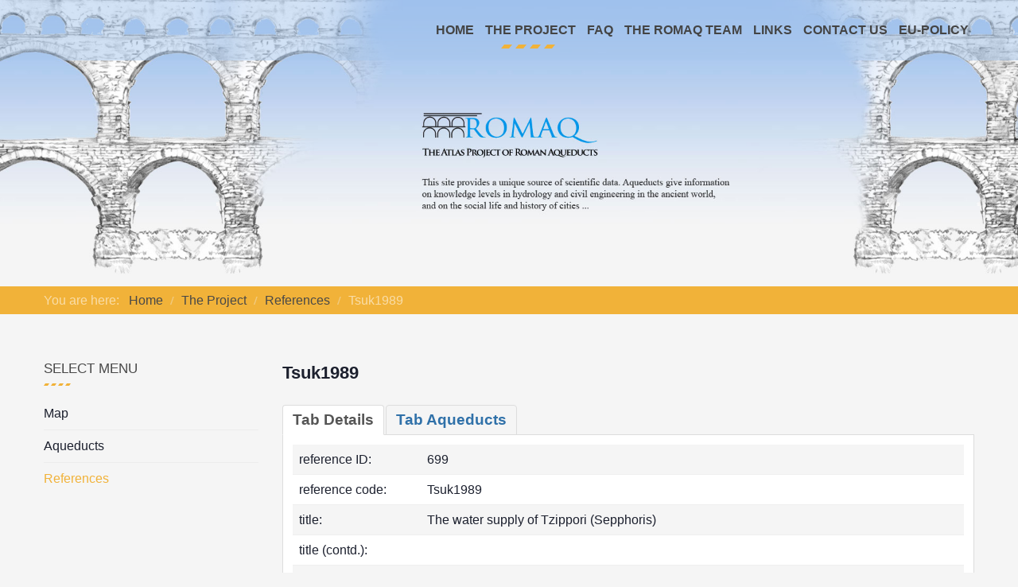

--- FILE ---
content_type: text/css
request_url: https://romaq.org/templates/jm-sport/css/bootstrap.9.css
body_size: 106330
content:
.clearfix:before,.clearfix:after{display: table;content: "";line-height: 0}.clearfix:after{clear: both}.hide-text{font: 0/0 a;color: transparent;text-shadow: none;background-color: transparent;border: 0}.input-block-level{display: block;width: 100%;min-height: 32px;box-sizing: border-box}article,aside,details,figcaption,figure,footer,header,hgroup,nav,section{display: block}audio,canvas,video{display: inline-block}audio:not([controls]){display: none}html{font-size: 100%;-webkit-text-size-adjust: 100%;-ms-text-size-adjust: 100%}a:focus{outline: thin dotted #333;outline: 5px auto -webkit-focus-ring-color;outline-offset: -2px}a:hover,a:active{outline: 0}sub,sup{position: relative;font-size: 75%;line-height: 0;vertical-align: baseline}sup{top: -0.5em}sub{bottom: -0.25em}img{max-width: 100%;height: auto;vertical-align: middle;border: 0;-ms-interpolation-mode: bicubic}#map_canvas img,.google-maps img{max-width: none}button,input,select,textarea{margin: 0;font-size: 100%;vertical-align: middle}button,input{line-height: normal}button::-moz-focus-inner,input::-moz-focus-inner{padding: 0;border: 0}button,html input[type="button"],input[type="reset"],input[type="submit"]{-webkit-appearance: button;cursor: pointer}label,select,button,input[type="button"],input[type="reset"],input[type="submit"],input[type="radio"],input[type="checkbox"]{cursor: pointer}input[type="search"]{box-sizing: content-box;-webkit-appearance: textfield}input[type="search"]::-webkit-search-decoration,input[type="search"]::-webkit-search-cancel-button{-webkit-appearance: none}textarea{overflow: auto;vertical-align: top}@media print{*{text-shadow: none !important;color: #000 !important;background: transparent !important;box-shadow: none !important}a,a:visited{text-decoration: underline}a[href]:after{content: " (" attr(href) ")"}abbr[title]:after{content: " (" attr(title) ")"}.ir a:after,a[href^="javascript:"]:after,a[href^="#"]:after{content: ""}pre,blockquote{border: 1px solid #999;page-break-inside: avoid}thead{display: table-header-group}tr,img{page-break-inside: avoid}img{max-width: 100% !important}@page{margin: 0.5cm}p,h2,h3{orphans: 3;widows: 3}h2,h3{page-break-after: avoid}}body{margin: 0;font-family: Arial, Helvetica, sans-serif;font-weight: 400;font-size: 16px;line-height: 1.7;color: #1c202e;background-color: #f5f5f5}a{color: #f1b239;text-decoration: none;-webkit-transition: color .2s ease-in;transition: color .2s ease-in}a:focus{outline: 0}a:hover,a:focus{text-decoration: underline}::selection{background: #f1b239;color: #484848}::-webkit-selection{background: #f1b239;color: #484848}::-moz-selection{background: #f1b239;color: #484848}.img-rounded{border-radius: 6px}.img-polaroid{padding: 4px;background-color: #fff;border: 1px solid #ccc;border: 1px solid rgba(0,0,0,0.2);box-shadow: 0 1px 3px rgba(0,0,0,0.1)}.img-circle{border-radius: 100%}.row{margin-left: -20px}.row:before,.row:after{display: table;content: "";line-height: 0}.row:after{clear: both}[class*="span"]{float: left;min-height: 1px;margin-left: 20px}.container,.navbar-static-top .container,.navbar-fixed-top .container,.navbar-fixed-bottom .container{width: 940px}.span12{width: 940px}.span11{width: 860px}.span10{width: 780px}.span9{width: 700px}.span8{width: 620px}.span7{width: 540px}.span6{width: 460px}.span5{width: 380px}.span4{width: 300px}.span3{width: 220px}.span2{width: 140px}.span1{width: 60px}.offset12{margin-left: 980px}.offset11{margin-left: 900px}.offset10{margin-left: 820px}.offset9{margin-left: 740px}.offset8{margin-left: 660px}.offset7{margin-left: 580px}.offset6{margin-left: 500px}.offset5{margin-left: 420px}.offset4{margin-left: 340px}.offset3{margin-left: 260px}.offset2{margin-left: 180px}.offset1{margin-left: 100px}.offset-12{margin-left: -940px}.offset-11{margin-left: -860px}.offset-10{margin-left: -780px}.offset-9{margin-left: -700px}.offset-8{margin-left: -620px}.offset-7{margin-left: -540px}.offset-6{margin-left: -460px}.offset-5{margin-left: -380px}.offset-4{margin-left: -300px}.offset-3{margin-left: -220px}.offset-2{margin-left: -140px}.offset-1{margin-left: -60px}.row-fluid{margin: 0 -15px;width: auto !important}.row-fluid:before,.row-fluid:after{display: table;content: "";line-height: 0}.row-fluid:after{clear: both}.row-fluid [class*="span"]{display: block;width: 100%;box-sizing: border-box;float: left;margin-left: 0;padding: 0 15px}.row-fluid .span12{width: 100%}.row-fluid .span11{width: 91.66666667%}.row-fluid .span10{width: 83.33333333%}.row-fluid .span9{width: 75%}.row-fluid .span8{width: 66.66666667%}.row-fluid .span7{width: 58.33333333%}.row-fluid .span6{width: 50%}.row-fluid .span5{width: 41.66666667%}.row-fluid .span4{width: 33.33333333%}.row-fluid .span3{width: 25%}.row-fluid .span2{width: 16.66666667%}.row-fluid .span1{width: 8.33333333%}.row-fluid .offset12{margin-left: 100%}.row-fluid .offset11{margin-left: 91.66666667%}.row-fluid .offset10{margin-left: 83.33333333%}.row-fluid .offset9{margin-left: 75%}.row-fluid .offset8{margin-left: 66.66666667%}.row-fluid .offset7{margin-left: 58.33333333%}.row-fluid .offset6{margin-left: 50%}.row-fluid .offset5{margin-left: 41.66666667%}.row-fluid .offset4{margin-left: 33.33333333%}.row-fluid .offset3{margin-left: 25%}.row-fluid .offset2{margin-left: 16.66666667%}.row-fluid .offset1{margin-left: 8.33333333%}.row-fluid .offset-12{margin-left: -100%}.row-fluid .offset-11{margin-left: -91.66666667%}.row-fluid .offset-10{margin-left: -83.33333333%}.row-fluid .offset-9{margin-left: -75%}.row-fluid .offset-8{margin-left: -66.66666667%}.row-fluid .offset-7{margin-left: -58.33333333%}.row-fluid .offset-6{margin-left: -50%}.row-fluid .offset-5{margin-left: -41.66666667%}.row-fluid .offset-4{margin-left: -33.33333333%}.row-fluid .offset-3{margin-left: -25%}.row-fluid .offset-2{margin-left: -16.66666667%}.row-fluid .offset-1{margin-left: -8.33333333%}.row-fluid .controls-row [class*="span"] + [class*="span"]{margin-left: 2.12765957%}.row-fluid .controls .span12{width: 100%}.row-fluid .controls .span11{width: 91.4893617%}.row-fluid .controls .span10{width: 82.97872340000001%}.row-fluid .controls .span9{width: 74.46808511%}.row-fluid .controls .span8{width: 65.95744680999999%}.row-fluid .controls .span7{width: 57.44680851%}.row-fluid .controls .span6{width: 48.93617021%}.row-fluid .controls .span5{width: 40.42553191%}.row-fluid .controls .span4{width: 31.91489362%}.row-fluid .controls .span3{width: 23.40425532%}.row-fluid .controls .span2{width: 14.89361702%}.row-fluid .controls .span1{width: 6.38297872%}.row-fluid .controls .offset12{margin-left: 104.25531915%}.row-fluid .controls .offset12:first-child{margin-left: 102.12765957%}.row-fluid .controls .offset11{margin-left: 95.74468084999999%}.row-fluid .controls .offset11:first-child{margin-left: 93.61702128%}.row-fluid .controls .offset10{margin-left: 87.23404255%}.row-fluid .controls .offset10:first-child{margin-left: 85.10638298000001%}.row-fluid .controls .offset9{margin-left: 78.72340426%}.row-fluid .controls .offset9:first-child{margin-left: 76.59574468%}.row-fluid .controls .offset8{margin-left: 70.21276596%}.row-fluid .controls .offset8:first-child{margin-left: 68.08510638%}.row-fluid .controls .offset7{margin-left: 61.70212766%}.row-fluid .controls .offset7:first-child{margin-left: 59.57446809%}.row-fluid .controls .offset6{margin-left: 53.19148936%}.row-fluid .controls .offset6:first-child{margin-left: 51.06382979%}.row-fluid .controls .offset5{margin-left: 44.68085106%}.row-fluid .controls .offset5:first-child{margin-left: 42.55319149%}.row-fluid .controls .offset4{margin-left: 36.17021277%}.row-fluid .controls .offset4:first-child{margin-left: 34.04255319%}.row-fluid .controls .offset3{margin-left: 27.65957447%}.row-fluid .controls .offset3:first-child{margin-left: 25.53191489%}.row-fluid .controls .offset2{margin-left: 19.14893617%}.row-fluid .controls .offset2:first-child{margin-left: 17.0212766%}.row-fluid .controls .offset1{margin-left: 10.63829787%}.row-fluid .controls .offset1:first-child{margin-left: 8.5106383%}[class*="span"].hide,.row-fluid [class*="span"].hide{display: none}[class*="span"].pull-right,.row-fluid [class*="span"].pull-right{float: right}.container{margin-right: auto;margin-left: auto}.container:before,.container:after{display: table;content: "";line-height: 0}.container:after{clear: both}.container-fluid{padding-right: 15px;padding-left: 15px;margin-left: auto;margin-right: auto;max-width: 1170px}.container-fluid:before,.container-fluid:after{display: table;content: "";line-height: 0}.container-fluid:after{clear: both}.full-width > .container-fluid{max-width: 100%;width: auto}p{margin: 0}* + p{margin: 5px 0}.lead{margin-bottom: 20px;font-size: 24px;font-weight: 200;line-height: 2.55}small{font-size: 85%}strong{font-weight: bold}em{font-style: italic}cite{font-style: normal}.muted{color: #999}a.muted:hover,a.muted:focus{color: #808080}.text-warning{color: #c09853}a.text-warning:hover,a.text-warning:focus{color: #a47e3c}.text-error{color: #b94a48}a.text-error:hover,a.text-error:focus{color: #953b39}.text-info{color: #3a87ad}a.text-info:hover,a.text-info:focus{color: #2d6987}.text-success{color: #468847}a.text-success:hover,a.text-success:focus{color: #356635}.text-left{text-align: left}.text-right{text-align: right}.text-center{text-align: center}h1,h2,h3,h4,h5,h6{margin: 0 0 27px;font-family: inherit;font-weight: 700;color: inherit;text-rendering: optimizelegibility}h1 small,h2 small,h3 small,h4 small,h5 small,h6 small{font-weight: normal;line-height: 1}h1 a,h2 a,h3 a,h4 a,h5 a,h6 a{text-decoration: none}h1{font-size: 1.5em;line-height: 1em}h2{font-size: 1.375em;line-height: 1.22727273em}h3{font-size: 1.25em;line-height: 1.35em}h4{font-size: 1.125em;line-height: 1.5em}h5,h6{font-size: 1em;line-height: 1.7}h1 small{font-size: 20px}h2 small{font-size: 18px}h3 small{font-size: 16px}h4 small{font-size: 16px}ol{padding: 0;margin: 0 0 10px 25px}ul ul,ul ol,ol ol,ol ul{margin-bottom: 0}ul{padding: 0;margin: 0;list-style: none}ul:not([class]){list-style: none}ul:not([class]) li{background-image: url("../images/li.png");margin: 0;padding: 0 0 0 20px;background-repeat: no-repeat;background-position: left 9px}ul.jm-arrow{list-style: none}ul.jm-arrow li{display: list-item;margin: 0;padding: 0 0 0 30px;background: none;position: relative}ul.jm-arrow li:after{position: absolute;font-family: 'Glyphicons Halflings';font-size: 0.875em;content: "\e092";top: 0;left: 10px;color: #f1b239;background: none;width: auto;height: auto}ul.jm-arrow2{list-style: none}ul.jm-arrow2 li{display: list-item;margin: 0;padding: 0 0 0 30px;background: none;position: relative}ul.jm-arrow2 li:after{position: absolute;font-family: 'Glyphicons Halflings';font-size: 0.875em;content: "\e092";top: 0;left: 10px;color: #081f4b;background: none;width: auto;height: auto}ul.unstyled,ol.unstyled{margin-left: 0;list-style: none}ul.unstyled{margin: 0 0 10px}ul.unstyled li{padding: 0;background: none}ul.unstyled ul{list-style: disc;margin: 0 0 0 25px}ul.inline,ol.inline{margin-left: 0;list-style: none}ul.inline > li,ol.inline > li{display: inline-block;padding-left: 5px;padding-right: 5px;background: none}dl{margin-bottom: 20px}dt,dd{line-height: 20px}dt{font-weight: bold}dd{margin-left: 10px}.dl-horizontal:before,.dl-horizontal:after{display: table;content: "";line-height: 0}.dl-horizontal:after{clear: both}.dl-horizontal dt{float: left;width: 160px;clear: left;text-align: right;overflow: hidden;text-overflow: ellipsis;white-space: nowrap}.dl-horizontal dd{margin-left: 180px}hr{margin: 30px 0;border: 0;border-top: 1px solid #ececec}abbr[title],abbr[data-original-title]{cursor: help;border-bottom: 1px dotted #999}abbr.initialism{font-size: 90%;text-transform: uppercase}blockquote{padding: 0 0 0 15px;margin: 20px 0 20px 20px;border-left: 5px solid #eee;font-style: italic}blockquote p{margin-bottom: 0;font-size: 20px;font-weight: 300;line-height: 1.25}blockquote small{display: block;line-height: 20px;color: #000}blockquote small:before{content: '\2014 \00A0'}blockquote.pull-right{float: right;padding-right: 15px;padding-left: 0;border-right: 5px solid #eee;border-left: 0;margin: 20px 20px 20px 0}blockquote.pull-right p,blockquote.pull-right small{text-align: right}blockquote.pull-right small:before{content: ''}blockquote.pull-right small:after{content: '\00A0 \2014'}q:before,q:after,blockquote:before,blockquote:after{content: ""}address{display: block;margin-bottom: 20px;font-style: normal;line-height: 20px}code,pre{padding: 0 3px 2px;font-family: Monaco, Menlo, Consolas, "Courier New", monospace;font-size: 14px;color: #333;border-radius: 0}code{padding: 2px 4px;color: #d14;background-color: #f7f7f9;border: 1px solid #e1e1e8;white-space: nowrap}pre{display: block;padding: 9.5px;margin: 0 0 10px;font-size: 15px;line-height: 20px;word-break: break-all;word-wrap: break-word;white-space: pre;white-space: pre-wrap;background-color: #f5f5f5;border: 1px solid rgba(0,0,0,0.15);border-radius: 0}pre.prettyprint{margin-bottom: 20px}pre code{padding: 0;color: inherit;white-space: pre;white-space: pre-wrap;background-color: transparent;border: 0}.pre-scrollable{max-height: 340px;overflow-y: scroll}form{margin: 0 0 20px}fieldset{padding: 0;margin: 0;border: 0}legend{display: block;width: 100%;padding: 0;margin-bottom: 20px;font-size: 16px;line-height: 40px;color: #c6c7cb;border: 0;border-bottom: 1px solid #ececec}legend small{font-size: 15px}label,input,button,select,textarea{font-size: 16px;font-weight: normal;line-height: 20px}input,button,select,textarea{font-family: Arial, Helvetica, sans-serif}label{display: block;margin-bottom: 5px;font-size: 0.875em}label + .optional{display: block;margin-top: -5px;font-size: 0.8em}select,textarea,input[type="text"],input[type="password"],input[type="datetime"],input[type="datetime-local"],input[type="date"],input[type="month"],input[type="time"],input[type="week"],input[type="number"],input[type="email"],input[type="url"],input[type="search"],input[type="tel"],input[type="color"],.uneditable-input{display: inline-block;height: 32px;line-height: 32px;border-radius: 2px;box-sizing: border-box;font-family: inherit;font-size: 16px;font-weight: 400;padding: 0 18px;vertical-align: middle;border: 2px solid #ececec;color: #1c202e;background-color: #fff;text-transform: none}select:-moz-placeholder,textarea:-moz-placeholder,input[type="text"]:-moz-placeholder,input[type="password"]:-moz-placeholder,input[type="datetime"]:-moz-placeholder,input[type="datetime-local"]:-moz-placeholder,input[type="date"]:-moz-placeholder,input[type="month"]:-moz-placeholder,input[type="time"]:-moz-placeholder,input[type="week"]:-moz-placeholder,input[type="number"]:-moz-placeholder,input[type="email"]:-moz-placeholder,input[type="url"]:-moz-placeholder,input[type="search"]:-moz-placeholder,input[type="tel"]:-moz-placeholder,input[type="color"]:-moz-placeholder,.uneditable-input:-moz-placeholder{color: #1c202e}select:-ms-input-placeholder,textarea:-ms-input-placeholder,input[type="text"]:-ms-input-placeholder,input[type="password"]:-ms-input-placeholder,input[type="datetime"]:-ms-input-placeholder,input[type="datetime-local"]:-ms-input-placeholder,input[type="date"]:-ms-input-placeholder,input[type="month"]:-ms-input-placeholder,input[type="time"]:-ms-input-placeholder,input[type="week"]:-ms-input-placeholder,input[type="number"]:-ms-input-placeholder,input[type="email"]:-ms-input-placeholder,input[type="url"]:-ms-input-placeholder,input[type="search"]:-ms-input-placeholder,input[type="tel"]:-ms-input-placeholder,input[type="color"]:-ms-input-placeholder,.uneditable-input:-ms-input-placeholder{color: #1c202e}select::-webkit-input-placeholder,textarea::-webkit-input-placeholder,input[type="text"]::-webkit-input-placeholder,input[type="password"]::-webkit-input-placeholder,input[type="datetime"]::-webkit-input-placeholder,input[type="datetime-local"]::-webkit-input-placeholder,input[type="date"]::-webkit-input-placeholder,input[type="month"]::-webkit-input-placeholder,input[type="time"]::-webkit-input-placeholder,input[type="week"]::-webkit-input-placeholder,input[type="number"]::-webkit-input-placeholder,input[type="email"]::-webkit-input-placeholder,input[type="url"]::-webkit-input-placeholder,input[type="search"]::-webkit-input-placeholder,input[type="tel"]::-webkit-input-placeholder,input[type="color"]::-webkit-input-placeholder,.uneditable-input::-webkit-input-placeholder{color: #1c202e}textarea{height: auto;line-height: 1.2;padding: 18px}textarea,input[type="text"],input[type="password"],input[type="datetime"],input[type="datetime-local"],input[type="date"],input[type="month"],input[type="time"],input[type="week"],input[type="number"],input[type="email"],input[type="url"],input[type="search"],input[type="tel"],input[type="color"],.uneditable-input{-webkit-transition: border linear .2s, box-shadow linear .2s;transition: border linear .2s, box-shadow linear .2s}textarea:hover,input[type="text"]:hover,input[type="password"]:hover,input[type="datetime"]:hover,input[type="datetime-local"]:hover,input[type="date"]:hover,input[type="month"]:hover,input[type="time"]:hover,input[type="week"]:hover,input[type="number"]:hover,input[type="email"]:hover,input[type="url"]:hover,input[type="search"]:hover,input[type="tel"]:hover,input[type="color"]:hover,.uneditable-input:hover,textarea:focus,input[type="text"]:focus,input[type="password"]:focus,input[type="datetime"]:focus,input[type="datetime-local"]:focus,input[type="date"]:focus,input[type="month"]:focus,input[type="time"]:focus,input[type="week"]:focus,input[type="number"]:focus,input[type="email"]:focus,input[type="url"]:focus,input[type="search"]:focus,input[type="tel"]:focus,input[type="color"]:focus,.uneditable-input:focus{outline: 0;border: 2px solid #f1b239}input[type="radio"],input[type="checkbox"]{margin: 4px 5px;line-height: normal}input[type="file"],input[type="image"],input[type="submit"],input[type="reset"],input[type="button"],input[type="radio"],input[type="checkbox"]{width: auto}select,input[type="file"]{height: 32px;line-height: 32px;padding: 0}select{width: 180px;border: 1px solid #ececec;background-color: #fff;padding: 0 5px}select[multiple]{height: auto}input[type="file"]:focus,input[type="radio"]:focus,input[type="checkbox"]:focus{outline: thin dotted #333;outline: 5px auto -webkit-focus-ring-color;outline-offset: -2px}.uneditable-input,.uneditable-textarea{color: #999;background-color: #c9c9c9;border-color: #ccc;box-shadow: inset 0 1px 2px rgba(0,0,0,0.025);cursor: not-allowed}.uneditable-input{overflow: hidden;white-space: nowrap}.uneditable-textarea{width: auto;height: auto}.radio,.checkbox{min-height: 20px;padding-left: 20px}.radio input[type="radio"],.checkbox input[type="checkbox"]{float: left;margin-left: -20px}.controls > .radio:first-child,.controls > .checkbox:first-child{padding-top: 5px}.radio.inline,.checkbox.inline{display: inline-block;padding-top: 5px;margin-bottom: 0;vertical-align: middle}.radio.inline + .radio.inline,.checkbox.inline + .checkbox.inline{margin-left: 10px}.input-mini{width: 60px}.input-small{width: 90px}.input-medium{width: 150px}.input-large{width: 210px}.input-xlarge{width: 270px}.input-xxlarge{width: 530px}input[class*="span"],select[class*="span"],textarea[class*="span"],.uneditable-input[class*="span"],.row-fluid input[class*="span"],.row-fluid select[class*="span"],.row-fluid textarea[class*="span"],.row-fluid .uneditable-input[class*="span"]{float: none;margin-left: 0}.input-append input[class*="span"],.input-append .uneditable-input[class*="span"],.input-prepend input[class*="span"],.input-prepend .uneditable-input[class*="span"],.row-fluid input[class*="span"],.row-fluid select[class*="span"],.row-fluid textarea[class*="span"],.row-fluid .uneditable-input[class*="span"],.row-fluid .input-prepend [class*="span"],.row-fluid .input-append [class*="span"]{display: inline-block}input,textarea,.uneditable-input{margin-left: 0}.controls-row [class*="span"] + [class*="span"]{margin-left: 20px}input.span12,textarea.span12,.uneditable-input.span12{width: 926px}input.span11,textarea.span11,.uneditable-input.span11{width: 846px}input.span10,textarea.span10,.uneditable-input.span10{width: 766px}input.span9,textarea.span9,.uneditable-input.span9{width: 686px}input.span8,textarea.span8,.uneditable-input.span8{width: 606px}input.span7,textarea.span7,.uneditable-input.span7{width: 526px}input.span6,textarea.span6,.uneditable-input.span6{width: 446px}input.span5,textarea.span5,.uneditable-input.span5{width: 366px}input.span4,textarea.span4,.uneditable-input.span4{width: 286px}input.span3,textarea.span3,.uneditable-input.span3{width: 206px}input.span2,textarea.span2,.uneditable-input.span2{width: 126px}input.span1,textarea.span1,.uneditable-input.span1{width: 46px}.controls-row:before,.controls-row:after{display: table;content: "";line-height: 0}.controls-row:after{clear: both}.controls-row [class*="span"],.row-fluid .controls-row [class*="span"]{float: left}.controls-row .checkbox[class*="span"],.controls-row .radio[class*="span"]{padding-top: 5px}input[disabled],select[disabled],textarea[disabled],input[readonly],select[readonly],textarea[readonly]{cursor: not-allowed;background-color: #eee}input[type="radio"][disabled],input[type="checkbox"][disabled],input[type="radio"][readonly],input[type="checkbox"][readonly]{background-color: transparent}.control-group.warning .control-label,.control-group.warning .help-block,.control-group.warning .help-inline{color: #c09853}.control-group.warning .checkbox,.control-group.warning .radio,.control-group.warning input,.control-group.warning select,.control-group.warning textarea{color: #c09853}.control-group.warning input,.control-group.warning select,.control-group.warning textarea{border-color: #c09853;box-shadow: inset 0 1px 1px rgba(0,0,0,0.075)}.control-group.warning input:focus,.control-group.warning select:focus,.control-group.warning textarea:focus{border-color: #a47e3c;box-shadow: inset 0 1px 1px rgba(0,0,0,0.075), 0 0 6px #dbc59e}.control-group.warning .input-prepend .add-on,.control-group.warning .input-append .add-on{color: #c09853;background-color: #fcf8e3;border-color: #c09853}.control-group.error .control-label,.control-group.error .help-block,.control-group.error .help-inline{color: #b94a48}.control-group.error .checkbox,.control-group.error .radio,.control-group.error input,.control-group.error select,.control-group.error textarea{color: #b94a48}.control-group.error input,.control-group.error select,.control-group.error textarea{border-color: #b94a48;box-shadow: inset 0 1px 1px rgba(0,0,0,0.075)}.control-group.error input:focus,.control-group.error select:focus,.control-group.error textarea:focus{border-color: #953b39;box-shadow: inset 0 1px 1px rgba(0,0,0,0.075), 0 0 6px #d59392}.control-group.error .input-prepend .add-on,.control-group.error .input-append .add-on{color: #b94a48;background-color: #f2dede;border-color: #b94a48}.control-group.success .control-label,.control-group.success .help-block,.control-group.success .help-inline{color: #468847}.control-group.success .checkbox,.control-group.success .radio,.control-group.success input,.control-group.success select,.control-group.success textarea{color: #468847}.control-group.success input,.control-group.success select,.control-group.success textarea{border-color: #468847;box-shadow: inset 0 1px 1px rgba(0,0,0,0.075)}.control-group.success input:focus,.control-group.success select:focus,.control-group.success textarea:focus{border-color: #356635;box-shadow: inset 0 1px 1px rgba(0,0,0,0.075), 0 0 6px #7aba7b}.control-group.success .input-prepend .add-on,.control-group.success .input-append .add-on{color: #468847;background-color: #dff0d8;border-color: #468847}.control-group.info .control-label,.control-group.info .help-block,.control-group.info .help-inline{color: #3a87ad}.control-group.info .checkbox,.control-group.info .radio,.control-group.info input,.control-group.info select,.control-group.info textarea{color: #3a87ad}.control-group.info input,.control-group.info select,.control-group.info textarea{border-color: #3a87ad;box-shadow: inset 0 1px 1px rgba(0,0,0,0.075)}.control-group.info input:focus,.control-group.info select:focus,.control-group.info textarea:focus{border-color: #2d6987;box-shadow: inset 0 1px 1px rgba(0,0,0,0.075), 0 0 6px #7ab5d3}.control-group.info .input-prepend .add-on,.control-group.info .input-append .add-on{color: #3a87ad;background-color: #d9edf7;border-color: #3a87ad}input:focus:invalid,textarea:focus:invalid,select:focus:invalid{color: #b94a48;border-color: #ee5f5b}input:focus:invalid:focus,textarea:focus:invalid:focus,select:focus:invalid:focus{border-color: #e9322d;box-shadow: 0 0 6px #f8b9b7}.form-actions{padding: 19px 20px 0;margin-top: 20px;margin-bottom: 20px;border-top: 1px solid #e7e7e7}.form-actions:before,.form-actions:after{display: table;content: "";line-height: 0}.form-actions:after{clear: both}.help-block,.help-inline{color: #39415e}.help-block{display: block;margin-bottom: 10px}.help-inline{display: inline-block;vertical-align: middle;padding-left: 5px}.input-append,.input-prepend{display: inline-block;margin-bottom: 10px;vertical-align: middle;font-size: 0;white-space: nowrap}.input-append input,.input-prepend input,.input-append select,.input-prepend select,.input-append .uneditable-input,.input-prepend .uneditable-input,.input-append .dropdown-menu,.input-prepend .dropdown-menu,.input-append .popover,.input-prepend .popover{font-size: 16px}.input-append input,.input-prepend input,.input-append select,.input-prepend select,.input-append .uneditable-input,.input-prepend .uneditable-input{position: relative;margin-bottom: 0;vertical-align: top;border-radius: 0 0 0 0}.input-append input:focus,.input-prepend input:focus,.input-append select:focus,.input-prepend select:focus,.input-append .uneditable-input:focus,.input-prepend .uneditable-input:focus{z-index: 2}.input-append .add-on,.input-prepend .add-on{display: inline-block;width: auto;height: 30px;min-width: 16px;padding: 0 5px;font-size: 16px;font-weight: normal;line-height: 30px;text-align: center;border: 1px solid #ececec}.input-append .add-on,.input-prepend .add-on,.input-append .btn,.input-prepend .btn,.input-append .btn-group > .dropdown-toggle,.input-prepend .btn-group > .dropdown-toggle{vertical-align: top;border-radius: 0}.input-append .active,.input-prepend .active{background-color: #a9dba9;border-color: #46a546}.input-prepend .add-on,.input-prepend .btn{margin-right: -1px}.input-prepend .add-on:first-child,.input-prepend .btn:first-child{border-radius: 0 0 0 0}.input-append input,.input-append select,.input-append .uneditable-input{border-radius: 0 0 0 0}.input-append input + .btn-group .btn:last-child,.input-append select + .btn-group .btn:last-child,.input-append .uneditable-input + .btn-group .btn:last-child{border-radius: 0 0 0 0}.input-append .add-on,.input-append .btn,.input-append .btn-group{margin-left: -1px}.input-append .add-on:last-child,.input-append .btn:last-child,.input-append .btn-group:last-child > .dropdown-toggle{border-radius: 0 0 0 0}.input-prepend.input-append input,.input-prepend.input-append select,.input-prepend.input-append .uneditable-input{border-radius: 0}.input-prepend.input-append input + .btn-group .btn,.input-prepend.input-append select + .btn-group .btn,.input-prepend.input-append .uneditable-input + .btn-group .btn{border-radius: 0 0 0 0}.input-prepend.input-append .add-on:first-child,.input-prepend.input-append .btn:first-child{margin-right: -1px;border-radius: 0 0 0 0}.input-prepend.input-append .add-on:last-child,.input-prepend.input-append .btn:last-child{margin-left: -1px;border-radius: 0 0 0 0}.input-prepend.input-append .btn-group:first-child{margin-left: 0}input.search-query{padding-right: 14px;padding-left: 14px;margin-bottom: 0}.form-search .input-append .search-query,.form-search .input-prepend .search-query{border-radius: 0}.form-search input,.form-inline input,.form-horizontal input,.form-search textarea,.form-inline textarea,.form-horizontal textarea,.form-search select,.form-inline select,.form-horizontal select,.form-search .help-inline,.form-inline .help-inline,.form-horizontal .help-inline,.form-search .uneditable-input,.form-inline .uneditable-input,.form-horizontal .uneditable-input,.form-search .input-prepend,.form-inline .input-prepend,.form-horizontal .input-prepend,.form-search .input-append,.form-inline .input-append,.form-horizontal .input-append{display: inline-block;margin-bottom: 0;vertical-align: middle}.form-search .hide,.form-inline .hide,.form-horizontal .hide{display: none}.form-search label,.form-inline label,.form-search .btn-group,.form-inline .btn-group{display: inline-block}.form-search .input-append,.form-inline .input-append,.form-search .input-prepend,.form-inline .input-prepend{margin-bottom: 0}.form-search .radio,.form-search .checkbox,.form-inline .radio,.form-inline .checkbox{padding-left: 0;margin-bottom: 0;vertical-align: middle;line-height: 1}.form-search .radio input[type="radio"],.form-search .checkbox input[type="checkbox"],.form-inline .radio input[type="radio"],.form-inline .checkbox input[type="checkbox"]{float: left;margin-right: 3px;margin-left: 0}.control-group{margin-bottom: 10px}legend + .control-group{margin-top: 20px;-webkit-margin-top-collapse: separate}.form-horizontal .control-group{margin-bottom: 20px}.form-horizontal .control-group:before,.form-horizontal .control-group:after{display: table;content: "";line-height: 0}.form-horizontal .control-group:after{clear: both}.form-horizontal .control-label{float: left;width: 160px;padding-top: 5px;text-align: right}.form-horizontal .control-label strong.red,.form-horizontal .control-label span.star{padding: 0 5px}.form-horizontal .controls{margin-left: 180px}.form-horizontal .help-block{margin-bottom: 0}.form-horizontal input + .help-block,.form-horizontal select + .help-block,.form-horizontal textarea + .help-block,.form-horizontal .uneditable-input + .help-block,.form-horizontal .input-prepend + .help-block,.form-horizontal .input-append + .help-block{margin-top: 10px}.form-horizontal .form-actions{padding-left: 180px}.form-horizontal.well .control-group{margin-bottom: 0;margin-top: 20px}.form-horizontal.well .control-group:first-child{margin-top: 0}table{max-width: 100%;background-color: transparent;border-collapse: collapse;border-spacing: 0}.table,table.category{width: 100%;margin-bottom: 20px}.table th,table.category th,.table td,table.category td{padding: 8px;line-height: 1.7;text-align: left;vertical-align: top;border-top: 1px solid #ececec}.table th,table.category th{background: #f1b239;color: #484848;font-weight: 500;padding: 15px 8px;text-align: center}.table th a,table.category th a{color: #484848;text-decoration: none}.table th a:hover,table.category th a:hover{text-decoration: underline}.table tr:first-child td,table.category tr:first-child td{border-top: none}.table thead th,table.category thead th{vertical-align: bottom}.table caption + thead tr:first-child th,table.category caption + thead tr:first-child th,.table caption + thead tr:first-child td,table.category caption + thead tr:first-child td,.table colgroup + thead tr:first-child th,table.category colgroup + thead tr:first-child th,.table colgroup + thead tr:first-child td,table.category colgroup + thead tr:first-child td,.table thead:first-child tr:first-child th,table.category thead:first-child tr:first-child th,.table thead:first-child tr:first-child td,table.category thead:first-child tr:first-child td{border-top: 0}.table tbody + tbody,table.category tbody + tbody{border-top: 2px solid #ececec}.table .table,table.category .table{background-color: #f5f5f5}.table-condensed th,.table-condensed td{padding: 4px 5px}.table-bordered{border-collapse: separate}.table-bordered caption + thead tr:first-child th,.table-bordered caption + tbody tr:first-child th,.table-bordered caption + tbody tr:first-child td,.table-bordered colgroup + thead tr:first-child th,.table-bordered colgroup + tbody tr:first-child th,.table-bordered colgroup + tbody tr:first-child td,.table-bordered thead:first-child tr:first-child th,.table-bordered tbody:first-child tr:first-child th,.table-bordered tbody:first-child tr:first-child td{border-top: 0}.table-bordered thead:first-child tr:first-child > th:first-child,.table-bordered tbody:first-child tr:first-child > td:first-child,.table-bordered tbody:first-child tr:first-child > th:first-child{border-top-left-radius: 0}.table-bordered thead:first-child tr:first-child > th:last-child,.table-bordered tbody:first-child tr:first-child > td:last-child,.table-bordered tbody:first-child tr:first-child > th:last-child{border-top-right-radius: 0}.table-bordered thead:last-child tr:last-child > th:first-child,.table-bordered tbody:last-child tr:last-child > td:first-child,.table-bordered tbody:last-child tr:last-child > th:first-child,.table-bordered tfoot:last-child tr:last-child > td:first-child,.table-bordered tfoot:last-child tr:last-child > th:first-child{border-bottom-left-radius: 0}.table-bordered thead:last-child tr:last-child > th:last-child,.table-bordered tbody:last-child tr:last-child > td:last-child,.table-bordered tbody:last-child tr:last-child > th:last-child,.table-bordered tfoot:last-child tr:last-child > td:last-child,.table-bordered tfoot:last-child tr:last-child > th:last-child{border-bottom-right-radius: 0}.table-bordered tfoot + tbody:last-child tr:last-child td:first-child{border-bottom-left-radius: 0}.table-bordered tfoot + tbody:last-child tr:last-child td:last-child{border-bottom-right-radius: 0}.table-bordered caption + thead tr:first-child th:first-child,.table-bordered caption + tbody tr:first-child td:first-child,.table-bordered colgroup + thead tr:first-child th:first-child,.table-bordered colgroup + tbody tr:first-child td:first-child{border-top-left-radius: 0}.table-bordered caption + thead tr:first-child th:last-child,.table-bordered caption + tbody tr:first-child td:last-child,.table-bordered colgroup + thead tr:first-child th:last-child,.table-bordered colgroup + tbody tr:first-child td:last-child{border-top-right-radius: 0}.table-striped tbody > tr:nth-child(odd) > td,.table-striped tbody > tr:nth-child(odd) > th{background-color: #f8f8f8}.table-hover tbody tr:hover > td,.table-hover tbody tr:hover > th{background-color: #f8f8f8}table td[class*="span"],table th[class*="span"],.row-fluid table td[class*="span"],.row-fluid table th[class*="span"]{display: table-cell;float: none;margin-left: 0}.table td.span1,.table th.span1{float: none;width: 44px;margin-left: 0}.table td.span2,.table th.span2{float: none;width: 124px;margin-left: 0}.table td.span3,.table th.span3{float: none;width: 204px;margin-left: 0}.table td.span4,.table th.span4{float: none;width: 284px;margin-left: 0}.table td.span5,.table th.span5{float: none;width: 364px;margin-left: 0}.table td.span6,.table th.span6{float: none;width: 444px;margin-left: 0}.table td.span7,.table th.span7{float: none;width: 524px;margin-left: 0}.table td.span8,.table th.span8{float: none;width: 604px;margin-left: 0}.table td.span9,.table th.span9{float: none;width: 684px;margin-left: 0}.table td.span10,.table th.span10{float: none;width: 764px;margin-left: 0}.table td.span11,.table th.span11{float: none;width: 844px;margin-left: 0}.table td.span12,.table th.span12{float: none;width: 924px;margin-left: 0}.table tbody tr.success > td{background-color: #dff0d8}.table tbody tr.error > td{background-color: #f2dede}.table tbody tr.warning > td{background-color: #fcf8e3}.table tbody tr.info > td{background-color: #d9edf7}.table-hover tbody tr.success:hover > td{background-color: #d0e9c6}.table-hover tbody tr.error:hover > td{background-color: #ebcccc}.table-hover tbody tr.warning:hover > td{background-color: #faf2cc}.table-hover tbody tr.info:hover > td{background-color: #c4e3f3}@font-face{font-family: 'Glyphicons Halflings';src: url('../../../plugins/system/ef4_jmframework/includes/assets/template/bootstrap/fonts/glyphicons-halflings-regular.eot');src: url('../../../plugins/system/ef4_jmframework/includes/assets/template/bootstrap/fonts/glyphicons-halflings-regular.eot?#iefix') format('embedded-opentype'), url('../../../plugins/system/ef4_jmframework/includes/assets/template/bootstrap/fonts/glyphicons-halflings-regular.woff') format('woff'), url('../../../plugins/system/ef4_jmframework/includes/assets/template/bootstrap/fonts/glyphicons-halflings-regular.ttf') format('truetype'), url('../../../plugins/system/ef4_jmframework/includes/assets/template/bootstrap/fonts/glyphicons-halflings-regular.svg#glyphicons_halflingsregular') format('svg')}[class^="icon-"],[class*=" icon-"]{position: relative;top: 1px;display: inline-block;font-family: 'Glyphicons Halflings';font-style: normal;font-weight: normal;-webkit-font-smoothing: antialiased;-moz-osx-font-smoothing: grayscale}[class^="icon-"].disabled,[class*=" icon-"].disabled{font-weight: normal}.icon-asterisk:before{content: "\2a"}.icon-plus:before{content: "\2b"}.icon-euro:before,.icon-eur:before{content: "\20ac"}.icon-minus:before{content: "\2212"}.icon-cloud:before{content: "\2601"}.icon-envelope:before{content: "\2709"}.icon-pencil:before{content: "\270f"}.icon-glass:before{content: "\e001"}.icon-music:before{content: "\e002"}.icon-search:before{content: "\e003"}.icon-heart:before{content: "\e005"}.icon-star:before{content: "\e006"}.icon-star-empty:before{content: "\e007"}.icon-user:before{content: "\e008"}.icon-film:before{content: "\e009"}.icon-th-large:before{content: "\e010"}.icon-th:before{content: "\e011"}.icon-th-list:before{content: "\e012"}.icon-ok:before{content: "\e013"}.icon-cancel:before,.icon-remove:before{content: "\e014"}.icon-zoom-in:before{content: "\e015"}.icon-zoom-out:before{content: "\e016"}.icon-off:before{content: "\e017"}.icon-signal:before{content: "\e018"}.icon-cog:before{content: "\e019"}.icon-trash:before{content: "\e020"}.icon-home:before{content: "\e021"}.icon-copy:before,.icon-file-add:before,.icon-file:before{content: "\e022"}.icon-time:before{content: "\e023"}.icon-road:before{content: "\e024"}.icon-download-alt:before{content: "\e025"}.icon-download:before{content: "\e026"}.icon-upload:before{content: "\e027"}.icon-archive:before,.icon-inbox:before{content: "\e028"}.icon-play-circle:before{content: "\e029"}.icon-repeat:before{content: "\e030"}.icon-refresh:before{content: "\e031"}.icon-list-alt:before{content: "\e032"}.icon-lock:before{content: "\e033"}.icon-flag:before{content: "\e034"}.icon-headphones:before{content: "\e035"}.icon-volume-off:before{content: "\e036"}.icon-volume-down:before{content: "\e037"}.icon-volume-up:before{content: "\e038"}.icon-qrcode:before{content: "\e039"}.icon-barcode:before{content: "\e040"}.icon-tag:before{content: "\e041"}.icon-tags:before{content: "\e042"}.icon-book:before{content: "\e043"}.icon-bookmark:before{content: "\e044"}.icon-print:before{content: "\e045"}.icon-camera:before{content: "\e046"}.icon-font:before{content: "\e047"}.icon-bold:before{content: "\e048"}.icon-italic:before{content: "\e049"}.icon-text-height:before{content: "\e050"}.icon-text-width:before{content: "\e051"}.icon-align-left:before{content: "\e052"}.icon-align-center:before{content: "\e053"}.icon-align-right:before{content: "\e054"}.icon-align-justify:before{content: "\e055"}.icon-list:before{content: "\e056"}.icon-indent-left:before{content: "\e057"}.icon-indent-right:before{content: "\e058"}.icon-facetime-video:before{content: "\e059"}.icon-picture:before{content: "\e060"}.icon-map-marker:before{content: "\e062"}.icon-adjust:before{content: "\e063"}.icon-tint:before{content: "\e064"}.icon-edit:before{content: "\e065"}.icon-share:before{content: "\e066"}.icon-check:before{content: "\e067"}.icon-move:before{content: "\e068"}.icon-step-backward:before{content: "\e069"}.icon-fast-backward:before{content: "\e070"}.icon-backward:before{content: "\e071"}.icon-play:before{content: "\e072"}.icon-pause:before{content: "\e073"}.icon-stop:before{content: "\e074"}.icon-forward:before{content: "\e075"}.icon-fast-forward:before{content: "\e076"}.icon-step-forward:before{content: "\e077"}.icon-eject:before{content: "\e078"}.icon-chevron-left:before{content: "\e079"}.icon-chevron-right:before{content: "\e080"}.icon-plus-sign:before{content: "\e081"}.icon-minus-sign:before{content: "\e082"}.icon-remove-sign:before{content: "\e083"}.icon-ok-sign:before{content: "\e084"}.icon-question-sign:before{content: "\e085"}.icon-info-sign:before{content: "\e086"}.icon-screenshot:before{content: "\e087"}.icon-remove-circle:before{content: "\e088"}.icon-ok-circle:before{content: "\e089"}.icon-ban-circle:before{content: "\e090"}.icon-arrow-left:before{content: "\e091"}.icon-arrow-right:before{content: "\e092"}.icon-arrow-up:before{content: "\e093"}.icon-arrow-down:before{content: "\e094"}.icon-share-alt:before{content: "\e095"}.icon-resize-full:before{content: "\e096"}.icon-resize-small:before{content: "\e097"}.icon-exclamation-sign:before{content: "\e101"}.icon-gift:before{content: "\e102"}.icon-leaf:before{content: "\e103"}.icon-fire:before{content: "\e104"}.icon-eye:before,.icon-eye-open:before{content: "\e105"}.icon-eye-close:before{content: "\e106"}.icon-warning-sign:before{content: "\e107"}.icon-plane:before{content: "\e108"}.icon-calendar:before{content: "\e109"}.icon-random:before{content: "\e110"}.icon-comment:before{content: "\e111"}.icon-magnet:before{content: "\e112"}.icon-chevron-up:before{content: "\e113"}.icon-chevron-down:before{content: "\e114"}.icon-retweet:before{content: "\e115"}.icon-shopping-cart:before{content: "\e116"}.icon-folder-close:before{content: "\e117"}.icon-folder-open:before{content: "\e118"}.icon-resize-vertical:before{content: "\e119"}.icon-resize-horizontal:before{content: "\e120"}.icon-hdd:before{content: "\e121"}.icon-bullhorn:before{content: "\e122"}.icon-bell:before{content: "\e123"}.icon-certificate:before{content: "\e124"}.icon-thumbs-up:before{content: "\e125"}.icon-thumbs-down:before{content: "\e126"}.icon-hand-right:before{content: "\e127"}.icon-hand-left:before{content: "\e128"}.icon-hand-up:before{content: "\e129"}.icon-hand-down:before{content: "\e130"}.icon-circle-arrow-right:before{content: "\e131"}.icon-circle-arrow-left:before{content: "\e132"}.icon-circle-arrow-up:before{content: "\e133"}.icon-circle-arrow-down:before{content: "\e134"}.icon-globe:before{content: "\e135"}.icon-wrench:before{content: "\e136"}.icon-tasks:before{content: "\e137"}.icon-filter:before{content: "\e138"}.icon-briefcase:before{content: "\e139"}.icon-fullscreen:before{content: "\e140"}.icon-dashboard:before{content: "\e141"}.icon-paperclip:before{content: "\e142"}.icon-heart-empty:before{content: "\e143"}.icon-link:before{content: "\e144"}.icon-phone:before{content: "\e145"}.icon-pushpin:before{content: "\e146"}.icon-usd:before{content: "\e148"}.icon-gbp:before{content: "\e149"}.icon-sort:before{content: "\e150"}.icon-sort-by-alphabet:before{content: "\e151"}.icon-sort-by-alphabet-alt:before{content: "\e152"}.icon-sort-by-order:before{content: "\e153"}.icon-sort-by-order-alt:before{content: "\e154"}.icon-sort-by-attributes:before{content: "\e155"}.icon-sort-by-attributes-alt:before{content: "\e156"}.icon-unchecked:before{content: "\e157"}.icon-expand:before{content: "\e158"}.icon-collapse-down:before{content: "\e159"}.icon-collapse-up:before{content: "\e160"}.icon-log-in:before{content: "\e161"}.icon-flash:before{content: "\e162"}.icon-log-out:before{content: "\e163"}.icon-new-window:before{content: "\e164"}.icon-record:before{content: "\e165"}.icon-save:before{content: "\e166"}.icon-open:before{content: "\e167"}.icon-saved:before{content: "\e168"}.icon-import:before{content: "\e169"}.icon-export:before{content: "\e170"}.icon-send:before{content: "\e171"}.icon-floppy-disk:before{content: "\e172"}.icon-floppy-saved:before{content: "\e173"}.icon-floppy-remove:before{content: "\e174"}.icon-floppy-save:before{content: "\e175"}.icon-floppy-open:before{content: "\e176"}.icon-credit-card:before{content: "\e177"}.icon-transfer:before{content: "\e178"}.icon-cutlery:before{content: "\e179"}.icon-header:before{content: "\e180"}.icon-compressed:before{content: "\e181"}.icon-earphone:before{content: "\e182"}.icon-phone-alt:before{content: "\e183"}.icon-tower:before{content: "\e184"}.icon-stats:before{content: "\e185"}.icon-sd-video:before{content: "\e186"}.icon-hd-video:before{content: "\e187"}.icon-subtitles:before{content: "\e188"}.icon-sound-stereo:before{content: "\e189"}.icon-sound-dolby:before{content: "\e190"}.icon-sound-5-1:before{content: "\e191"}.icon-sound-6-1:before{content: "\e192"}.icon-sound-7-1:before{content: "\e193"}.icon-copyright-mark:before{content: "\e194"}.icon-registration-mark:before{content: "\e195"}.icon-cloud-download:before{content: "\e197"}.icon-cloud-upload:before{content: "\e198"}.icon-tree-conifer:before{content: "\e199"}.icon-tree-deciduous:before{content: "\e200"}.icon-white,.nav-pills > .active > a > [class^="icon-"],.nav-pills > .active > a > [class*=" icon-"],.nav-list > .active > a > [class^="icon-"],.nav-list > .active > a > [class*=" icon-"],.navbar-inverse .nav > .active > a > [class^="icon-"],.navbar-inverse .nav > .active > a > [class*=" icon-"],.dropdown-menu > li > a:hover > [class^="icon-"],.dropdown-menu > li > a:focus > [class^="icon-"],.dropdown-menu > li > a:hover > [class*=" icon-"],.dropdown-menu > li > a:focus > [class*=" icon-"],.dropdown-menu > .active > a > [class^="icon-"],.dropdown-menu > .active > a > [class*=" icon-"],.dropdown-submenu:hover > a > [class^="icon-"],.dropdown-submenu:focus > a > [class^="icon-"],.dropdown-submenu:hover > a > [class*=" icon-"],.dropdown-submenu:focus > a > [class*=" icon-"]{color: #fff}.dropup,.dropdown{position: relative}.dropdown-toggle:active,.open .dropdown-toggle{outline: 0}.btn.dropdown-toggle + .dropdown-menu{margin: 0}.btn.dropdown-toggle + .dropdown-menu [class^="icon-"],.btn.dropdown-toggle + .dropdown-menu [class*=" icon-"]{margin-right: 10px}.caret{display: inline-block;width: 0;height: 0;vertical-align: top;border-right: 4px solid transparent;border-left: 4px solid transparent;content: "";border-top: 4px solid #484848}.dropdown .caret{margin-top: 8px;margin-left: 2px}.dropdown-menu{position: absolute;top: 100%;left: 0;z-index: 1000;display: none;float: left;min-width: 160px;padding: 5px 0;margin: 2px 0 0;list-style: none;background-color: #fff;border: 1px solid #ccc;border: 1px solid #e7e7e7;border-radius: 0;-webkit-background-clip: padding-box;-moz-background-clip: padding;background-clip: padding-box}.dropdown-menu.pull-right{right: 0;left: auto}.dropdown-menu .divider{height: 1px;margin: 9px 1px;overflow: hidden;background-color: #e7e7e7;border-bottom: 1px solid #fff}.dropdown-menu > li{background: none;padding: 0}.dropdown-menu > li > a{display: block;padding: 3px 20px;clear: both;font-weight: normal;line-height: 20px;color: #1c202e;white-space: nowrap;text-decoration: none}.dropdown-menu > li > a:hover,.dropdown-menu > li > a:focus,.dropdown-submenu:hover > a,.dropdown-submenu:focus > a{text-decoration: none;color: #fff;background: #f1b239}.dropdown-menu > .active > a,.dropdown-menu > .active > a:hover,.dropdown-menu > .active > a:focus{color: #fff;text-decoration: none;outline: 0;background: #f1b239}.dropdown-menu > .disabled > a:hover,.dropdown-menu > .disabled > a:focus{text-decoration: none;background-color: transparent;background-image: none;cursor: default}.open > .dropdown-menu{display: block}.dropdown-backdrop{position: fixed;left: 0;right: 0;bottom: 0;top: 0;z-index: 990}.pull-right > .dropdown-menu{right: 0;left: auto}.dropup .caret,.navbar-fixed-bottom .dropdown .caret{border-top: 0 !important;border-bottom: 4px solid #fff;content: ""}.dropup .dropdown-menu,.navbar-fixed-bottom .dropdown .dropdown-menu{top: auto;bottom: 100%;margin-bottom: 1px}.dropdown-submenu{position: relative}.dropdown-submenu > .dropdown-menu{top: 0;left: 100%;margin-top: -6px;margin-left: -1px;border-radius: 0}.dropdown-submenu:hover > .dropdown-menu{display: block}.dropup .dropdown-submenu > .dropdown-menu{top: auto;bottom: 0;margin-top: 0;margin-bottom: -2px;border-radius: 0}.dropdown-submenu > a:after{display: block;content: " ";float: right;width: 0;height: 0;border-color: transparent;border-style: solid;border-width: 5px 0 5px 5px;border-left-color: #ccc;margin-top: 5px;margin-right: -10px}.dropdown-submenu:hover > a:after{border-left-color: #fff}.dropdown-submenu.pull-left{float: none}.dropdown-submenu.pull-left > .dropdown-menu{left: -100%;margin-left: 10px;border-radius: 0}.dropdown .dropdown-menu .nav-header{padding-left: 20px;padding-right: 20px}.typeahead{z-index: 1051;margin-top: 2px;border-radius: 0}.well{min-height: 20px;padding: 19px;margin-bottom: 20px;background-color: #f3f3f3;border: 1px solid rgba(0,0,0,0.05);border-radius: 0}.well blockquote{border-color: #ddd;border-color: rgba(0,0,0,0.15)}.well-large{padding: 24px;border-radius: 0}.well-small{padding: 9px;border-radius: 0}.fade{opacity: 0;-webkit-transition: opacity .15s linear;transition: opacity .15s linear}.fade.in{opacity: 1}.collapse{position: relative;height: 0;overflow: hidden;-webkit-transition: height .35s ease;transition: height .35s ease}.collapse.in{height: auto}.close{float: right;font-size: 20px;font-weight: bold;line-height: 20px;color: #000;text-shadow: 0 1px 0 #fff;opacity: .2}.close:hover,.close:focus{color: #000;text-decoration: none;cursor: pointer;opacity: .4}button.close{padding: 0;cursor: pointer;background: transparent;border: 0;-webkit-appearance: none}.btn{display: inline-block;margin-bottom: 0;text-align: center;vertical-align: middle;cursor: pointer;line-height: 16px;text-decoration: none;border-radius: 2px;border: none;background: #1c202e;box-sizing: border-box;font-family: inherit;font-size: 16px;font-weight: 400;padding: 8px 8px;height: auto;color: #484848;text-transform: none;-webkit-transition: all .2s ease-in;transition: all .2s ease-in}.btn:hover,.btn:focus,.btn:active{text-decoration: none;-webkit-transition: all .2s ease-in;transition: all .2s ease-in;background: #f1b239;border-bottom: none}.btn:focus{outline: thin dotted #333;outline: 5px auto -webkit-focus-ring-color;outline-offset: -2px}.btn.active,.btn:active{outline: 0}.btn.disabled,.btn[disabled]{cursor: default;opacity: .65}.dj-megamenu .btn{padding: 18px 35px}a.button,input.button,button.button,input[type="submit"],button[type="submit"],input[type="reset"],button[type="reset"]{display: inline-block;margin-bottom: 0;text-align: center;vertical-align: middle;cursor: pointer;line-height: 16px;text-decoration: none;border-radius: 2px;border: none;background: #1c202e;box-sizing: border-box;font-family: inherit;font-size: 16px;font-weight: 400;padding: 8px 8px;height: auto;color: #484848;text-transform: none;-webkit-transition: all .2s ease-in;transition: all .2s ease-in}a.button:hover,input.button:hover,button.button:hover,input[type="submit"]:hover,button[type="submit"]:hover,input[type="reset"]:hover,button[type="reset"]:hover,a.button:focus,input.button:focus,button.button:focus,input[type="submit"]:focus,button[type="submit"]:focus,input[type="reset"]:focus,button[type="reset"]:focus,a.button:active,input.button:active,button.button:active,input[type="submit"]:active,button[type="submit"]:active,input[type="reset"]:active,button[type="reset"]:active{text-decoration: none;-webkit-transition: all .2s ease-in;transition: all .2s ease-in;background: #f1b239;border-bottom: none}a.button:focus,input.button:focus,button.button:focus,input[type="submit"]:focus,button[type="submit"]:focus,input[type="reset"]:focus,button[type="reset"]:focus{outline: thin dotted #333;outline: 5px auto -webkit-focus-ring-color;outline-offset: -2px}a.button.active,input.button.active,button.button.active,input[type="submit"].active,button[type="submit"].active,input[type="reset"].active,button[type="reset"].active,a.button:active,input.button:active,button.button:active,input[type="submit"]:active,button[type="submit"]:active,input[type="reset"]:active,button[type="reset"]:active{outline: 0}a.button.disabled,input.button.disabled,button.button.disabled,input[type="submit"].disabled,button[type="submit"].disabled,input[type="reset"].disabled,button[type="reset"].disabled,a.button[disabled],input.button[disabled],button.button[disabled],input[type="submit"][disabled],button[type="submit"][disabled],input[type="reset"][disabled],button[type="reset"][disabled]{cursor: default;opacity: .65}a.button .label,input.button .label,button.button .label,input[type="submit"] .label,button[type="submit"] .label,input[type="reset"] .label,button[type="reset"] .label,a.button .badge,input.button .badge,button.button .badge,input[type="submit"] .badge,button[type="submit"] .badge,input[type="reset"] .badge,button[type="reset"] .badge{position: relative;top: -1px}.btn-large,.button.btn-large{padding: 25px 65px !important;font-size: 23.2px !important}.btn-large [class^="icon-"],.btn-large [class*=" icon-"],.button.btn-large [class^="icon-"],.button.btn-large [class*=" icon-"]{margin-top: 6px}.btn-small,.button.btn-small{padding: 15px 25px !important;font-size: 13.6px !important}.btn-small [class^="icon-"],.btn-small [class*=" icon-"],.button.btn-small [class^="icon-"],.button.btn-small [class*=" icon-"]{margin-top: 2px}.btn-mini [class^="icon-"],.btn-mini [class*=" icon-"],.button.btn-mini [class^="icon-"],.button.btn-mini [class*=" icon-"]{margin-top: 1px}.btn-mini,.button.btn-mini{padding: 5px 10px !important;font-size: 12px !important}.btn-block,.button.btn-block{display: block;width: 100%;padding-left: 0;padding-right: 0;box-sizing: border-box}.btn-block + .btn-block,.btn-block + .button.btn-block{margin-top: 5px}input[type="submit"].btn-block,input[type="reset"].btn-block,input[type="button"].btn-block{width: 100%}.btn-primary.active,.btn-warning.active,.btn-danger.active,.btn-success.active,.btn-info.active,.btn-inverse.active,.button.btn-primary.active,.button.btn-warning.active,.button.btn-danger.active,.button.btn-success.active,.button.btn-info.active,.button.btn-inverse.active{color: rgba(255,255,255,0.75)}.btn-warning,.button.btn-warning{color: #fff;text-shadow: 0 -1px 0 rgba(0,0,0,0.25);background-color: #faa732;background-image: -webkit-gradient(linear, 0 0, 0 100%, from(#fbb450), to(#f89406));background-image: -webkit-linear-gradient(top, #fbb450, #f89406);background-image: linear-gradient(to bottom, #fbb450, #f89406);background-repeat: repeat-x;border-color: rgba(0,0,0,0.1) rgba(0,0,0,0.1) rgba(0,0,0,0.25)}.btn-warning:hover,.button.btn-warning:hover,.btn-warning:focus,.button.btn-warning:focus,.btn-warning:active,.button.btn-warning:active,.btn-warning.active,.button.btn-warning.active,.btn-warning.disabled,.button.btn-warning.disabled,.btn-warning[disabled],.button.btn-warning[disabled]{color: #fff;background-color: #f89406}.btn-danger,.button.btn-danger{color: #fff;text-shadow: 0 -1px 0 rgba(0,0,0,0.25);background-color: #da4f49;background-image: -webkit-gradient(linear, 0 0, 0 100%, from(#ee5f5b), to(#bd362f));background-image: -webkit-linear-gradient(top, #ee5f5b, #bd362f);background-image: linear-gradient(to bottom, #ee5f5b, #bd362f);background-repeat: repeat-x;border-color: rgba(0,0,0,0.1) rgba(0,0,0,0.1) rgba(0,0,0,0.25)}.btn-danger:hover,.button.btn-danger:hover,.btn-danger:focus,.button.btn-danger:focus,.btn-danger:active,.button.btn-danger:active,.btn-danger.active,.button.btn-danger.active,.btn-danger.disabled,.button.btn-danger.disabled,.btn-danger[disabled],.button.btn-danger[disabled]{color: #fff;background-color: #bd362f}.btn-success,.button.btn-success{color: #fff;text-shadow: 0 -1px 0 rgba(0,0,0,0.25);background-color: #5bb75b;background-image: -webkit-gradient(linear, 0 0, 0 100%, from(#62c462), to(#51a351));background-image: -webkit-linear-gradient(top, #62c462, #51a351);background-image: linear-gradient(to bottom, #62c462, #51a351);background-repeat: repeat-x;border-color: rgba(0,0,0,0.1) rgba(0,0,0,0.1) rgba(0,0,0,0.25)}.btn-success:hover,.button.btn-success:hover,.btn-success:focus,.button.btn-success:focus,.btn-success:active,.button.btn-success:active,.btn-success.active,.button.btn-success.active,.btn-success.disabled,.button.btn-success.disabled,.btn-success[disabled],.button.btn-success[disabled]{color: #fff;background-color: #51a351}.btn-info,.button.btn-info{color: #fff;text-shadow: 0 -1px 0 rgba(0,0,0,0.25);background-color: #49afcd;background-image: -webkit-gradient(linear, 0 0, 0 100%, from(#5bc0de), to(#2f96b4));background-image: -webkit-linear-gradient(top, #5bc0de, #2f96b4);background-image: linear-gradient(to bottom, #5bc0de, #2f96b4);background-repeat: repeat-x;border-color: rgba(0,0,0,0.1) rgba(0,0,0,0.1) rgba(0,0,0,0.25)}.btn-info:hover,.button.btn-info:hover,.btn-info:focus,.button.btn-info:focus,.btn-info:active,.button.btn-info:active,.btn-info.active,.button.btn-info.active,.btn-info.disabled,.button.btn-info.disabled,.btn-info[disabled],.button.btn-info[disabled]{color: #fff;background-color: #2f96b4}.btn-inverse,.button.btn-inverse{color: #fff;text-shadow: 0 -1px 0 rgba(0,0,0,0.25);background-color: #363636;background-image: -webkit-gradient(linear, 0 0, 0 100%, from(#444), to(#222));background-image: -webkit-linear-gradient(top, #444, #222);background-image: linear-gradient(to bottom, #444, #222);background-repeat: repeat-x;border-color: rgba(0,0,0,0.1) rgba(0,0,0,0.1) rgba(0,0,0,0.25)}.btn-inverse:hover,.button.btn-inverse:hover,.btn-inverse:focus,.button.btn-inverse:focus,.btn-inverse:active,.button.btn-inverse:active,.btn-inverse.active,.button.btn-inverse.active,.btn-inverse.disabled,.button.btn-inverse.disabled,.btn-inverse[disabled],.button.btn-inverse[disabled]{color: #fff;background-color: #222}button.btn::-moz-focus-inner,input[type="submit"].btn::-moz-focus-inner,button.btn.button::-moz-focus-inner,input[type="submit"].btn.button::-moz-focus-inner{padding: 0;border: 0}.btn-link,.btn-link:active,.btn-link[disabled],.button.btn-link,.button.btn-link:active,.button.btn-link[disabled]{background-color: transparent;background-image: none;box-shadow: none}.btn-link,.button.btn-link{border-color: transparent;cursor: pointer;color: #f1b239;border-radius: 0}.btn-link:hover,.btn-link:focus,.button.btn-link:hover,.button.btn-link:focus{color: #f2b747;text-decoration: underline;background-color: transparent}.btn-link[disabled]:hover,.btn-link[disabled]:focus,.button.btn-link[disabled]:hover,.button.btn-link[disabled]:focus{color: #333;text-decoration: none}#jm-logo-nav a.button,#jm-logo-nav input.button,#jm-logo-nav button.button,#jm-logo-nav input[type="submit"],#jm-logo-nav button[type="submit"],#jm-logo-nav input[type="reset"],#jm-logo-nav button[type="reset"],#jm-logo-nav .btn{background: #444;color: #a7c6ed}#jm-logo-nav a.button:hover,#jm-logo-nav input.button:hover,#jm-logo-nav button.button:hover,#jm-logo-nav input[type="submit"]:hover,#jm-logo-nav button[type="submit"]:hover,#jm-logo-nav input[type="reset"]:hover,#jm-logo-nav button[type="reset"]:hover,#jm-logo-nav .btn:hover{background: #f1b239;color: #484848}#jm-header a.button,#jm-header input.button,#jm-header button.button,#jm-header input[type="submit"],#jm-header button[type="submit"],#jm-header input[type="reset"],#jm-header button[type="reset"],#jm-header .btn{background: #1c202e;color: #fff}#jm-header a.button:hover,#jm-header input.button:hover,#jm-header button.button:hover,#jm-header input[type="submit"]:hover,#jm-header button[type="submit"]:hover,#jm-header input[type="reset"]:hover,#jm-header button[type="reset"]:hover,#jm-header .btn:hover{background: #f1b239;color: #484848}#jm-bottom1 a.button,#jm-bottom5 a.button,#jm-footer-mod a.button,#jm-bottom1 input.button,#jm-bottom5 input.button,#jm-footer-mod input.button,#jm-bottom1 button.button,#jm-bottom5 button.button,#jm-footer-mod button.button,#jm-bottom1 input[type="submit"],#jm-bottom5 input[type="submit"],#jm-footer-mod input[type="submit"],#jm-bottom1 button[type="submit"],#jm-bottom5 button[type="submit"],#jm-footer-mod button[type="submit"],#jm-bottom1 input[type="reset"],#jm-bottom5 input[type="reset"],#jm-footer-mod input[type="reset"],#jm-bottom1 button[type="reset"],#jm-bottom5 button[type="reset"],#jm-footer-mod button[type="reset"],#jm-bottom1 .btn,#jm-bottom5 .btn,#jm-footer-mod .btn{background: #fff;color: #081f4b}#jm-bottom1 a.button:hover,#jm-bottom5 a.button:hover,#jm-footer-mod a.button:hover,#jm-bottom1 input.button:hover,#jm-bottom5 input.button:hover,#jm-footer-mod input.button:hover,#jm-bottom1 button.button:hover,#jm-bottom5 button.button:hover,#jm-footer-mod button.button:hover,#jm-bottom1 input[type="submit"]:hover,#jm-bottom5 input[type="submit"]:hover,#jm-footer-mod input[type="submit"]:hover,#jm-bottom1 button[type="submit"]:hover,#jm-bottom5 button[type="submit"]:hover,#jm-footer-mod button[type="submit"]:hover,#jm-bottom1 input[type="reset"]:hover,#jm-bottom5 input[type="reset"]:hover,#jm-footer-mod input[type="reset"]:hover,#jm-bottom1 button[type="reset"]:hover,#jm-bottom5 button[type="reset"]:hover,#jm-footer-mod button[type="reset"]:hover,#jm-bottom1 .btn:hover,#jm-bottom5 .btn:hover,#jm-footer-mod .btn:hover{background: #f1b239;color: #484848}#jm-bottom6 a.button,#jm-bottom6 input.button,#jm-bottom6 button.button,#jm-bottom6 input[type="submit"],#jm-bottom6 button[type="submit"],#jm-bottom6 input[type="reset"],#jm-bottom6 button[type="reset"],#jm-bottom6 .btn{background: #fff;color: #1c202e}#jm-bottom6 a.button:hover,#jm-bottom6 input.button:hover,#jm-bottom6 button.button:hover,#jm-bottom6 input[type="submit"]:hover,#jm-bottom6 button[type="submit"]:hover,#jm-bottom6 input[type="reset"]:hover,#jm-bottom6 button[type="reset"]:hover,#jm-bottom6 .btn:hover{background: #f1b239;color: #484848}#jm-offcanvas a.button,#jm-offcanvas input.button,#jm-offcanvas button.button,#jm-offcanvas input[type="submit"],#jm-offcanvas button[type="submit"],#jm-offcanvas input[type="reset"],#jm-offcanvas button[type="reset"],#jm-offcanvas .btn{background: #fff;color: #a7c6ed}#jm-offcanvas a.button:hover,#jm-offcanvas input.button:hover,#jm-offcanvas button.button:hover,#jm-offcanvas input[type="submit"]:hover,#jm-offcanvas button[type="submit"]:hover,#jm-offcanvas input[type="reset"]:hover,#jm-offcanvas button[type="reset"]:hover,#jm-offcanvas .btn:hover{background: #f1b239;color: #484848}#jm-allpage .jm-module.color1-ms a.button,#jm-allpage .jm-module.color1-ms input.button,#jm-allpage .jm-module.color1-ms button.button,#jm-allpage .jm-module.color1-ms input[type="submit"],#jm-allpage .jm-module.color1-ms button[type="submit"],#jm-allpage .jm-module.color1-ms input[type="reset"],#jm-allpage .jm-module.color1-ms button[type="reset"],#jm-allpage .jm-module.color1-ms .btn{background: #081f4b;color: #e6e6e6}#jm-allpage .jm-module.color1-ms a.button:hover,#jm-allpage .jm-module.color1-ms input.button:hover,#jm-allpage .jm-module.color1-ms button.button:hover,#jm-allpage .jm-module.color1-ms input[type="submit"]:hover,#jm-allpage .jm-module.color1-ms button[type="submit"]:hover,#jm-allpage .jm-module.color1-ms input[type="reset"]:hover,#jm-allpage .jm-module.color1-ms button[type="reset"]:hover,#jm-allpage .jm-module.color1-ms .btn:hover{background: #f1b239;color: #484848}#jm-allpage .jm-module.color2-ms a.button,#jm-allpage .jm-module.color2-ms input.button,#jm-allpage .jm-module.color2-ms button.button,#jm-allpage .jm-module.color2-ms input[type="submit"],#jm-allpage .jm-module.color2-ms button[type="submit"],#jm-allpage .jm-module.color2-ms input[type="reset"],#jm-allpage .jm-module.color2-ms button[type="reset"],#jm-allpage .jm-module.color2-ms .btn{background: #fff;color: #081f4b}#jm-allpage .jm-module.color2-ms a.button:hover,#jm-allpage .jm-module.color2-ms input.button:hover,#jm-allpage .jm-module.color2-ms button.button:hover,#jm-allpage .jm-module.color2-ms input[type="submit"]:hover,#jm-allpage .jm-module.color2-ms button[type="submit"]:hover,#jm-allpage .jm-module.color2-ms input[type="reset"]:hover,#jm-allpage .jm-module.color2-ms button[type="reset"]:hover,#jm-allpage .jm-module.color2-ms .btn:hover{background: #f1b239;color: #484848}#jm-allpage .jm-module.color3-ms a.button,#jm-allpage .jm-module.color3-ms input.button,#jm-allpage .jm-module.color3-ms button.button,#jm-allpage .jm-module.color3-ms input[type="submit"],#jm-allpage .jm-module.color3-ms button[type="submit"],#jm-allpage .jm-module.color3-ms input[type="reset"],#jm-allpage .jm-module.color3-ms button[type="reset"],#jm-allpage .jm-module.color3-ms .btn{background: #081f4b;color: #f0f7fd}#jm-allpage .jm-module.color3-ms a.button:hover,#jm-allpage .jm-module.color3-ms input.button:hover,#jm-allpage .jm-module.color3-ms button.button:hover,#jm-allpage .jm-module.color3-ms input[type="submit"]:hover,#jm-allpage .jm-module.color3-ms button[type="submit"]:hover,#jm-allpage .jm-module.color3-ms input[type="reset"]:hover,#jm-allpage .jm-module.color3-ms button[type="reset"]:hover,#jm-allpage .jm-module.color3-ms .btn:hover{background: #f1b239;color: #484848}#jm-allpage .jm-module.color4-ms a.button,#jm-allpage .jm-module.color4-ms input.button,#jm-allpage .jm-module.color4-ms button.button,#jm-allpage .jm-module.color4-ms input[type="submit"],#jm-allpage .jm-module.color4-ms button[type="submit"],#jm-allpage .jm-module.color4-ms input[type="reset"],#jm-allpage .jm-module.color4-ms button[type="reset"],#jm-allpage .jm-module.color4-ms .btn{background: #1c202e;color: #484848}#jm-allpage .jm-module.color4-ms a.button:hover,#jm-allpage .jm-module.color4-ms input.button:hover,#jm-allpage .jm-module.color4-ms button.button:hover,#jm-allpage .jm-module.color4-ms input[type="submit"]:hover,#jm-allpage .jm-module.color4-ms button[type="submit"]:hover,#jm-allpage .jm-module.color4-ms input[type="reset"]:hover,#jm-allpage .jm-module.color4-ms button[type="reset"]:hover,#jm-allpage .jm-module.color4-ms .btn:hover{background: #f1b239;color: #484848}.btn-group{position: relative;display: inline-block;font-size: 0;vertical-align: middle;white-space: nowrap}.btn-group + .btn-group{margin-left: 5px}.btn-toolbar{font-size: 0;margin-top: 10px;margin-bottom: 10px}.btn-toolbar > .btn + .btn,.btn-toolbar > .btn-group + .btn,.btn-toolbar > .btn + .btn-group{margin-left: 5px}.btn-group > .btn{position: relative;border-radius: 0}.btn-group > .btn + .btn{margin-left: -1px}.btn-group > .dropdown-menu,.btn-group > .popover{font-size: 16px}.btn-group > .btn{font-size: 16px}.btn-group > .btn-mini{font-size: 12px}.btn-group > .btn-small{font-size: 13.6px}.btn-group > .btn-large{font-size: 23.2px}.btn-group > .btn:first-child{margin-left: 0;border-top-left-radius: 0;border-bottom-left-radius: 0}.btn-group > .btn:last-child,.btn-group > .dropdown-toggle{border-top-right-radius: 0;border-bottom-right-radius: 0}.btn-group > .btn.large:first-child{margin-left: 0;border-top-left-radius: 0;border-bottom-left-radius: 0}.btn-group > .btn.large:last-child,.btn-group > .large.dropdown-toggle{border-top-right-radius: 0;border-bottom-right-radius: 0}.btn-group > .btn:hover,.btn-group > .btn:focus,.btn-group > .btn:active,.btn-group > .btn.active{z-index: 2}.btn-group .dropdown-toggle:active,.btn-group.open .dropdown-toggle{outline: 0}.btn-group > .btn + .dropdown-toggle{padding-left: 8px;padding-right: 8px}.btn-group > .btn-mini + .dropdown-toggle{padding-left: 5px;padding-right: 5px}.btn-group > .btn-large + .dropdown-toggle{padding-left: 12px;padding-right: 12px}.btn-group.open .dropdown-toggle{background-image: none;box-shadow: inset 0 2px 4px rgba(0,0,0,.15), 0 1px 2px rgba(0,0,0,.05)}.btn-group.open .btn-warning.dropdown-toggle{background-color: #f89406}.btn-group.open .btn-danger.dropdown-toggle{background-color: #bd362f}.btn-group.open .btn-success.dropdown-toggle{background-color: #51a351}.btn-group.open .btn-info.dropdown-toggle{background-color: #2f96b4}.btn-group.open .btn-inverse.dropdown-toggle{background-color: #222}.btn .caret{margin-top: 8px;margin-left: 2px}.btn-large .caret{margin-top: 6px}.btn-large .caret{border-left-width: 5px;border-right-width: 5px;border-top-width: 5px}.btn-mini .caret,.btn-small .caret{margin-top: 8px}.dropup .btn-large .caret{border-bottom-width: 5px}.btn-primary .caret,.btn-warning .caret,.btn-danger .caret,.btn-info .caret,.btn-success .caret,.btn-inverse .caret{border-top-color: #fff;border-bottom-color: #fff}.btn-group-vertical{display: inline-block}.btn-group-vertical > .btn{display: block;float: none;max-width: 100%;border-radius: 0}.btn-group-vertical > .btn + .btn{margin-left: 0;margin-top: -1px}.btn-group-vertical > .btn:first-child{border-radius: 0 0 0 0}.btn-group-vertical > .btn:last-child{border-radius: 0 0 0 0}.btn-group-vertical > .btn-large:first-child{border-radius: 0 0 0 0}.btn-group-vertical > .btn-large:last-child{border-radius: 0 0 0 0}.alert{padding: 8px 35px 8px 14px;margin-bottom: 20px;text-shadow: 0 1px 0 rgba(255,255,255,0.5);background-color: #fcf8e3;border: 1px solid #fbeed5;border-radius: 0}.alert,.alert h4{color: #c09853}.alert h4{margin: 0}.alert .close{position: relative;top: -2px;right: -21px;line-height: 20px}.alert-success{background-color: #dff0d8;border-color: #d6e9c6;color: #468847}.alert-success h4{color: #468847}.alert-danger,.alert-error{background-color: #f2dede;border-color: #eed3d7;color: #b94a48}.alert-danger h4,.alert-error h4{color: #b94a48}.alert-info{background-color: #d9edf7;border-color: #bce8f1;color: #3a87ad}.alert-info h4{color: #3a87ad}.alert-block{padding-top: 14px;padding-bottom: 14px}.alert-block > p,.alert-block > ul{margin-bottom: 0}.alert-block p + p{margin-top: 5px}.nav{margin-left: 0;margin-bottom: 20px;list-style: none}.nav > li > a{display: block}.nav > li > a:hover,.nav > li > a:focus,dl.tabs > dt a:hover,dl.tabs > dt a:focus{text-decoration: none}.nav > li > a > img{max-width: none}.nav > .pull-right{float: right}.nav-header{display: block;padding: 3px 10px !important;font-size: 11px;font-weight: bold;line-height: 20px;color: #999;text-shadow: 0 1px 0 rgba(255,255,255,0.5);text-transform: uppercase}.nav li + .nav-header{margin-top: 9px}.nav-list{padding-left: 15px;padding-right: 15px;margin-bottom: 0}.nav-list > li > a,.nav-list .nav-header{margin-left: -15px;margin-right: -15px;text-shadow: 0 1px 0 rgba(255,255,255,0.5)}.nav-list > li > a{padding: 3px 15px}.nav-list > .active > a,.nav-list > .active > a:hover,.nav-list > .active > a:focus{color: #fff;text-shadow: 0 -1px 0 rgba(0,0,0,0.2);background-color: #f1b239}.nav-list [class^="icon-"],.nav-list [class*=" icon-"]{margin-right: 2px}.nav-list .divider{height: 1px;margin: 9px 1px;overflow: hidden;background-color: #e5e5e5;border-bottom: 1px solid #fff}.nav-tabs:before,dl.tabs:before,.nav-pills:before,.nav-tabs:after,dl.tabs:after,.nav-pills:after{display: table;content: "";line-height: 0}.nav-tabs:after,dl.tabs:after,.nav-pills:after{clear: both}.nav-tabs > li,dl.tabs > dt,.nav-pills > li{float: left}.nav-pills > li > a{padding-right: 12px;padding-left: 12px;margin-right: 2px;line-height: 14px}.nav-tabs,dl.tabs{margin: 0;padding: 10px 0 0}.nav-tabs > li{background: none;padding: 0}dl.tabs,dl.tabs > dt,dl.tabs > dt h3,.nav-tabs > li{line-height: 20px}.nav-tabs > li > a,dl.tabs > dt a{color: #1c202e;padding: 18px 30px 14px;margin-right: 20px;font-size: 19px;font-weight: 900;text-transform: none;text-decoration: none;border-radius: 0 0 0 0;-webkit-transition: all .2s ease-in;transition: all .2s ease-in;position: relative;border-bottom: 4px solid #ececec}.nav-tabs > li > a:hover,dl.tabs > dt a:hover,.nav-tabs > li > a:focus,dl.tabs > dt a:focus{outline: 0;background: #f1b239;color: #484848;border-color: #f1b239}.nav-tabs > li:last-child > a,dl.tabs > dt:last-child a{margin-right: 0}.nav-tabs > li.active > a,dl.tabs > dt.open a{cursor: default;background: #f1b239;color: #484848;border-color: #f1b239}dl.tabs > dt a{display: block}dl.tabs > dt h3{font-size: 1em;margin: 0}dd.tabs,.tab-content{margin: 0;padding-top: 60px}dd.tabs:before,.tab-content:before,dd.tabs:after,.tab-content:after{display: table;content: "";line-height: 0}dd.tabs:after,.tab-content:after{clear: both}.nav-pills > li > a{padding-top: 8px;padding-bottom: 8px;margin-top: 2px;margin-bottom: 2px;border-radius: 5px}.nav-pills > .active > a,.nav-pills > .active > a:hover,.nav-pills > .active > a:focus{color: #fff;background-color: #f1b239}.nav-stacked > li{float: none}.nav-stacked > li + li{margin: 2px 0 0}.nav-stacked > li > a{font-size: 16px;font-weight: 400}.nav-tabs.nav-stacked > li > a{border-radius: 0;margin: 0;background: #f1b239;border-color: #f1b239;color: #f9dda8}.nav-tabs.nav-stacked > li > a:hover,.nav-tabs.nav-stacked > li > a:focus{color: #484848}.nav-tabs.nav-stacked > li:first-child > a{border-top-right-radius: 0;border-top-left-radius: 0}.nav-tabs.nav-stacked > li:last-child > a{border-bottom-right-radius: 0;border-bottom-left-radius: 0}.nav-tabs.nav-stacked > li > a:hover,.nav-tabs.nav-stacked > li > a:focus{z-index: 2}.nav-pills.nav-stacked > li > a{margin-bottom: 3px}.nav-pills.nav-stacked > li:last-child > a{margin-bottom: 1px}.nav-tabs .dropdown-menu{border-radius: 0 0 6px 6px}.nav-pills .dropdown-menu{border-radius: 6px}.nav .dropdown-toggle .caret{border-top-color: #f1b239;border-bottom-color: #f1b239;margin-top: 6px}.nav .dropdown-toggle:hover .caret,.nav .dropdown-toggle:focus .caret{border-top-color: #f2b747;border-bottom-color: #f2b747}.nav-tabs .dropdown-toggle .caret{margin-top: 8px}.nav .active .dropdown-toggle .caret{border-top-color: #fff;border-bottom-color: #fff}.nav-tabs .active .dropdown-toggle .caret{border-top-color: #555;border-bottom-color: #555}.nav > .dropdown.active > a:hover,.nav > .dropdown.active > a:focus{cursor: pointer}.nav-tabs .open .dropdown-toggle,.nav-pills .open .dropdown-toggle,.nav > li.dropdown.open.active > a:hover,.nav > li.dropdown.open.active > a:focus{color: #fff;background-color: #999;border-color: #999}.nav li.dropdown.open .caret,.nav li.dropdown.open.active .caret,.nav li.dropdown.open a:hover .caret,.nav li.dropdown.open a:focus .caret{border-top-color: #fff;border-bottom-color: #fff;opacity: 1}.tabs-stacked .open > a:hover,.tabs-stacked .open > a:focus{border-color: #999}.tabbable:before,.tabbable:after{display: table;content: "";line-height: 0}.tabbable:after{clear: both}.tab-content > .tab-pane,.pill-content > .pill-pane{display: none}.tab-content > .active,.pill-content > .active{display: block}.tabs-below > .nav-tabs > li{margin-top: -10px}.tabs-below .tab-content{padding-top: 0;padding-bottom: 60px}.tabs-left > .nav-tabs > li,.tabs-right > .nav-tabs > li{float: none}.tabs-left > .nav-tabs{float: left;margin: 0 20px 0 0;padding: 0}.tabs-left > .nav-tabs > li > a{margin: 0}.tabs-right > .nav-tabs{float: right;margin: 0 0 0 20px;padding: 0}.tabs-right > .nav-tabs > li > a{margin: 0}.nav > .disabled > a{color: #999}.nav > .disabled > a:hover,.nav > .disabled > a:focus{text-decoration: none;background-color: transparent;cursor: default}.navbar{overflow: visible;margin-bottom: 20px}.navbar-inner{min-height: 40px;padding-left: 20px;padding-right: 20px;background-color: #fafafa;background-image: -webkit-gradient(linear, 0 0, 0 100%, from(#fff), to(#f2f2f2));background-image: -webkit-linear-gradient(top, #fff, #f2f2f2);background-image: linear-gradient(to bottom, #fff, #f2f2f2);background-repeat: repeat-x;border: 1px solid #d4d4d4;border-radius: 0;box-shadow: 0 1px 4px rgba(0,0,0,0.065)}.navbar-inner:before,.navbar-inner:after{display: table;content: "";line-height: 0}.navbar-inner:after{clear: both}.navbar .container{width: auto}.nav-collapse.collapse{height: auto;overflow: visible}.navbar .brand{float: left;display: block;padding: 10px 20px 10px;margin-left: -20px;font-size: 20px;line-height: 20px;font-weight: 200;color: #777;text-shadow: 0 1px 0 #fff}.navbar .brand:hover,.navbar .brand:focus{text-decoration: none}.navbar-text{margin-bottom: 0;line-height: 40px;color: #777}.navbar-link{color: #777}.navbar-link:hover,.navbar-link:focus{color: #333}.navbar .divider-vertical{height: 40px;margin: 0 9px;border-left: 1px solid #f2f2f2;border-right: 1px solid #fff}.navbar .btn-group .btn,.navbar .input-prepend .btn,.navbar .input-append .btn,.navbar .input-prepend .btn-group,.navbar .input-append .btn-group{margin-top: 0}.navbar-form{margin-bottom: 0}.navbar-form:before,.navbar-form:after{display: table;content: "";line-height: 0}.navbar-form:after{clear: both}.navbar-form input,.navbar-form select,.navbar-form .btn{display: inline-block;margin-bottom: 0}.navbar-form input[type="image"],.navbar-form input[type="checkbox"],.navbar-form input[type="radio"]{margin-top: 3px}.navbar-form .input-append,.navbar-form .input-prepend{margin-top: 5px;white-space: nowrap}.navbar-form .input-append input,.navbar-form .input-prepend input{margin-top: 0}.navbar-search{position: relative;float: left;margin-bottom: 0}.navbar-search .search-query{margin-bottom: 0}.navbar-static-top{position: static;margin-bottom: 0}.navbar-static-top .navbar-inner{border-radius: 0}.navbar-fixed-top,.navbar-fixed-bottom{position: fixed;right: 0;left: 0;z-index: 1030;margin-bottom: 0}.navbar-fixed-top .navbar-inner,.navbar-static-top .navbar-inner{border-width: 0 0 1px}.navbar-fixed-bottom .navbar-inner{border-width: 1px 0 0}.navbar-fixed-top .navbar-inner,.navbar-fixed-bottom .navbar-inner{padding-left: 0;padding-right: 0;border-radius: 0}.navbar-static-top .container,.navbar-fixed-top .container,.navbar-fixed-bottom .container{width: 940px}.navbar-fixed-top{top: 0}.navbar-fixed-top .navbar-inner,.navbar-static-top .navbar-inner{box-shadow: 0 1px 10px rgba(0,0,0,.1)}.navbar-fixed-bottom{bottom: 0}.navbar-fixed-bottom .navbar-inner{box-shadow: 0 -1px 10px rgba(0,0,0,.1)}.navbar .nav{position: relative;left: 0;display: block;float: left;margin: 0 10px 0 0}.navbar .nav.pull-right{float: right;margin-right: 0}.navbar .nav > li{float: left}.navbar .nav > li > a{float: none;padding: 10px 15px 10px;color: #777;text-decoration: none;text-shadow: 0 1px 0 #fff}.navbar .nav .dropdown-toggle .caret{margin-top: 8px}.navbar .nav > li > a:focus,.navbar .nav > li > a:hover{background-color: transparent;color: #333;text-decoration: none}.navbar .nav > .active > a,.navbar .nav > .active > a:hover,.navbar .nav > .active > a:focus{color: #555;text-decoration: none;background-color: #e5e5e5;box-shadow: inset 0 3px 8px rgba(0,0,0,0.125)}.navbar .btn-navbar{display: none;float: right;padding: 7px 10px;margin-left: 5px;margin-right: 5px;color: #fff;text-shadow: 0 -1px 0 rgba(0,0,0,0.25);background-color: #ededed;background-image: -webkit-gradient(linear, 0 0, 0 100%, from(#f2f2f2), to(#e5e5e5));background-image: -webkit-linear-gradient(top, #f2f2f2, #e5e5e5);background-image: linear-gradient(to bottom, #f2f2f2, #e5e5e5);background-repeat: repeat-x;border-color: rgba(0,0,0,0.1) rgba(0,0,0,0.1) rgba(0,0,0,0.25);box-shadow: inset 0 1px 0 rgba(255,255,255,.1), 0 1px 0 rgba(255,255,255,.075)}.navbar .btn-navbar:hover,.navbar .btn-navbar:focus,.navbar .btn-navbar:active,.navbar .btn-navbar.active,.navbar .btn-navbar.disabled,.navbar .btn-navbar[disabled]{color: #fff;background-color: #e5e5e5}.navbar .btn-navbar .icon-bar{display: block;width: 18px;height: 2px;background-color: #f5f5f5;border-radius: 1px;box-shadow: 0 1px 0 rgba(0,0,0,0.25)}.btn-navbar .icon-bar + .icon-bar{margin-top: 3px}.navbar .nav > li > .dropdown-menu:before{content: '';display: inline-block;border-left: 7px solid transparent;border-right: 7px solid transparent;border-bottom: 7px solid #ccc;border-bottom-color: #e7e7e7;position: absolute;top: -7px;left: 9px}.navbar .nav > li > .dropdown-menu:after{content: '';display: inline-block;border-left: 6px solid transparent;border-right: 6px solid transparent;border-bottom: 6px solid #fff;position: absolute;top: -6px;left: 10px}.navbar-fixed-bottom .nav > li > .dropdown-menu:before{border-top: 7px solid #ccc;border-top-color: #e7e7e7;border-bottom: 0;bottom: -7px;top: auto}.navbar-fixed-bottom .nav > li > .dropdown-menu:after{border-top: 6px solid #fff;border-bottom: 0;bottom: -6px;top: auto}.navbar .nav li.dropdown > a:hover .caret,.navbar .nav li.dropdown > a:focus .caret{border-top-color: #333;border-bottom-color: #333}.navbar .nav li.dropdown.open > .dropdown-toggle,.navbar .nav li.dropdown.active > .dropdown-toggle,.navbar .nav li.dropdown.open.active > .dropdown-toggle{background-color: #e5e5e5;color: #555}.navbar .nav li.dropdown > .dropdown-toggle .caret{border-top-color: #777;border-bottom-color: #777}.navbar .nav li.dropdown.open > .dropdown-toggle .caret,.navbar .nav li.dropdown.active > .dropdown-toggle .caret,.navbar .nav li.dropdown.open.active > .dropdown-toggle .caret{border-top-color: #555;border-bottom-color: #555}.navbar .pull-right > li > .dropdown-menu,.navbar .nav > li > .dropdown-menu.pull-right{left: auto;right: 0}.navbar .pull-right > li > .dropdown-menu:before,.navbar .nav > li > .dropdown-menu.pull-right:before{left: auto;right: 12px}.navbar .pull-right > li > .dropdown-menu:after,.navbar .nav > li > .dropdown-menu.pull-right:after{left: auto;right: 13px}.navbar .pull-right > li > .dropdown-menu .dropdown-menu,.navbar .nav > li > .dropdown-menu.pull-right .dropdown-menu{left: auto;right: 100%;margin-left: 0;margin-right: -1px;border-radius: 6px 0 6px 6px}.navbar-inverse .navbar-inner{background-color: #1b1b1b;background-image: -webkit-gradient(linear, 0 0, 0 100%, from(#222), to(#111));background-image: -webkit-linear-gradient(top, #222, #111);background-image: linear-gradient(to bottom, #222, #111);background-repeat: repeat-x;border-color: #252525}.navbar-inverse .brand,.navbar-inverse .nav > li > a{color: #999;text-shadow: 0 -1px 0 rgba(0,0,0,0.25)}.navbar-inverse .brand:hover,.navbar-inverse .nav > li > a:hover,.navbar-inverse .brand:focus,.navbar-inverse .nav > li > a:focus{color: #fff}.navbar-inverse .brand{color: #999}.navbar-inverse .navbar-text{color: #999}.navbar-inverse .nav > li > a:focus,.navbar-inverse .nav > li > a:hover{background-color: transparent;color: #fff}.navbar-inverse .nav .active > a,.navbar-inverse .nav .active > a:hover,.navbar-inverse .nav .active > a:focus{color: #fff;background-color: #111}.navbar-inverse .navbar-link{color: #999}.navbar-inverse .navbar-link:hover,.navbar-inverse .navbar-link:focus{color: #fff}.navbar-inverse .divider-vertical{border-left-color: #111;border-right-color: #222}.navbar-inverse .nav li.dropdown.open > .dropdown-toggle,.navbar-inverse .nav li.dropdown.active > .dropdown-toggle,.navbar-inverse .nav li.dropdown.open.active > .dropdown-toggle{background-color: #111;color: #fff}.navbar-inverse .nav li.dropdown > a:hover .caret,.navbar-inverse .nav li.dropdown > a:focus .caret{border-top-color: #fff;border-bottom-color: #fff}.navbar-inverse .nav li.dropdown > .dropdown-toggle .caret{border-top-color: #999;border-bottom-color: #999}.navbar-inverse .nav li.dropdown.open > .dropdown-toggle .caret,.navbar-inverse .nav li.dropdown.active > .dropdown-toggle .caret,.navbar-inverse .nav li.dropdown.open.active > .dropdown-toggle .caret{border-top-color: #fff;border-bottom-color: #fff}.navbar-inverse .navbar-search .search-query{color: #fff;background-color: #515151;border-color: #111;box-shadow: inset 0 1px 2px rgba(0,0,0,.1), 0 1px 0 rgba(255,255,255,.15);-webkit-transition: none;transition: none}.navbar-inverse .navbar-search .search-query:-moz-placeholder{color: #ccc}.navbar-inverse .navbar-search .search-query:-ms-input-placeholder{color: #ccc}.navbar-inverse .navbar-search .search-query::-webkit-input-placeholder{color: #ccc}.navbar-inverse .navbar-search .search-query:focus,.navbar-inverse .navbar-search .search-query.focused{padding: 5px 15px;color: #333;text-shadow: 0 1px 0 #fff;background-color: #fff;border: 0;box-shadow: 0 0 3px rgba(0,0,0,0.15);outline: 0}.navbar-inverse .btn-navbar{color: #fff;text-shadow: 0 -1px 0 rgba(0,0,0,0.25);background-color: #0e0e0e;background-image: -webkit-gradient(linear, 0 0, 0 100%, from(#151515), to(#040404));background-image: -webkit-linear-gradient(top, #151515, #040404);background-image: linear-gradient(to bottom, #151515, #040404);background-repeat: repeat-x;border-color: rgba(0,0,0,0.1) rgba(0,0,0,0.1) rgba(0,0,0,0.25)}.navbar-inverse .btn-navbar:hover,.navbar-inverse .btn-navbar:focus,.navbar-inverse .btn-navbar:active,.navbar-inverse .btn-navbar.active,.navbar-inverse .btn-navbar.disabled,.navbar-inverse .btn-navbar[disabled]{color: #fff;background-color: #040404}.breadcrumb{list-style: none;color: #f9dda8}.breadcrumb > li{display: inline-block}.breadcrumb > li > a:hover{border-bottom: 1px dotted #f1b239}.breadcrumb > li > .divider{padding: 0 5px}#jm-breadcrumbs .breadcrumb > li > a{color: #484848}#jm-breadcrumbs .breadcrumb > li > a:hover{border-bottom: 1px dotted #484848}.pagination{padding: 30px 0 0;margin: -5px 0 0;text-align: center;clear: both;display: inline-block;vertical-align: top;width: 100%;text-transform: none;font-size: 16px}.pagination ul{border-radius: 0}.pagination ul ul{border: none;display: block}.pagination ul > li{display: inline-block;background: none;padding: 0;margin: 5px 0 0 10px;vertical-align: top}.pagination ul > li:first-child{margin: 5px 0 0}.pagination ul > li:after{content: none}.pagination ul > li > a,.pagination ul > li > span{float: left;line-height: 20px;display: inline-block;padding: 7px 14px;-webkit-transition: all .2s ease-in;transition: all .2s ease-in;text-decoration: none;margin: 0;font-weight: 400;color: #1c202e;background: none;border: 2px solid #ececec;border-radius: 2px;position: relative}.pagination ul > li > a:hover,.pagination ul > li > span:hover{color: #484848;background: #f1b239;border-color: transparent}.pagination ul > li.active > a,.pagination ul > li > span.pagenav{color: #484848;background: #f1b239;border-color: transparent}.pagination ul li.pagination-start-prev{margin-right: 25px}.pagination ul li.pagination-nex-end{margin-left: 35px}.pagination ul li.pagination-start span.pagenav,.pagination ul li.pagination-prev span.pagenav,.pagination ul li.pagination-next span.pagenav,.pagination ul li.pagination-end span.pagenav{color: rgba(28,32,46,0.5);border: none;background: none;padding: 7px 4px}.pagination ul li.pagination-start span.pagenav:hover,.pagination ul li.pagination-prev span.pagenav:hover,.pagination ul li.pagination-next span.pagenav:hover,.pagination ul li.pagination-end span.pagenav:hover{background: none}.pagination ul li.pagination-start a,.pagination ul li.pagination-prev a,.pagination ul li.pagination-next a,.pagination ul li.pagination-end a{border: none;padding: 7px 4px}.pagination ul li.pagination-start a:hover,.pagination ul li.pagination-prev a:hover,.pagination ul li.pagination-next a:hover,.pagination ul li.pagination-end a:hover{color: #f1b239;background: none}p.counter{float: none !important;margin: 0 0 10px;text-align: center}.pagination ul > .active > a,.pagination ul > .active > span{cursor: default}.pagination ul > .disabled > span,.pagination ul > .disabled > a,.pagination ul > .disabled > a:hover,.pagination ul > .disabled > a:focus{cursor: default}.pagination-centered{text-align: center}.pagination-right{text-align: right}.pagination-large ul > li > a,.pagination-large ul > li > span{padding: 25px 65px;font-size: 23.2px}.pagination-large ul > li:first-child > a,.pagination-large ul > li:first-child > span{border-top-left-radius: 0;border-bottom-left-radius: 0}.pagination-large ul > li:last-child > a,.pagination-large ul > li:last-child > span{border-top-right-radius: 0;border-bottom-right-radius: 0}.pagination-mini ul > li:first-child > a,.pagination-small ul > li:first-child > a,.pagination-mini ul > li:first-child > span,.pagination-small ul > li:first-child > span{border-top-left-radius: 0;border-bottom-left-radius: 0}.pagination-mini ul > li:last-child > a,.pagination-small ul > li:last-child > a,.pagination-mini ul > li:last-child > span,.pagination-small ul > li:last-child > span{border-top-right-radius: 0;border-bottom-right-radius: 0}.pagination-small ul > li > a,.pagination-small ul > li > span{padding: 15px 25px;font-size: 13.6px}.pagination-mini ul > li > a,.pagination-mini ul > li > span{padding: 5px 10px;font-size: 12px}.pager{margin: 20px 0;list-style: none;text-align: center;border-radius: 0;text-transform: none}.pager:before,.pager:after{display: table;content: "";line-height: 0}.pager:after{clear: both}.pager.pagenav{margin: 30px 0 0}.pager li{display: inline}.pager ul > li:before{width: 0;height: 0}.pager li > a,.pager li > span{display: inline-block;padding: 7px 20px;line-height: 20px;-webkit-transition: all .2s ease-in;transition: all .2s ease-in;text-decoration: none;margin: 0;font-weight: 400;color: #1c202e;background: none;border-radius: 2px;border: 2px solid #ececec}.pager li > a:hover,.pager li > a:focus{color: #484848;background: #f1b239;border-color: transparent}.pager .next > a,.pager .next > span{float: right}.pager .previous > a,.pager .previous > span{float: left}.pager .disabled > a,.pager .disabled > a:hover,.pager .disabled > a:focus,.pager .disabled > span{color: rgba(28,32,46,0.5);background-color: #fff;cursor: default}.modal-backdrop{position: fixed;top: 0;right: 0;bottom: 0;left: 0;z-index: 1040;background-color: #000}.modal-backdrop.fade{opacity: 0}.modal-backdrop,.modal-backdrop.fade.in{opacity: .8}div.modal{position: fixed;top: 10%;left: 50%;z-index: 1050;width: 560px;margin-left: -280px;background-color: #fff;border: 1px solid rgba(0,0,0,0.3);border-radius: 6px;box-shadow: 0 3px 7px rgba(0,0,0,0.3);background-clip: padding-box;outline: none}div.modal.fade{-webkit-transition: opacity .3s linear, top .3s ease-out;transition: opacity .3s linear, top .3s ease-out;top: -25%}div.modal.fade.in{top: 10%}.modal-header{padding: 9px 15px;border-bottom: 1px solid #eee}.modal-header .close{margin-top: 2px}.modal-header h3{margin: 0;line-height: 30px}.modal-body{position: relative;overflow-y: auto;max-height: 400px;padding: 15px}.modal-body iframe{border: 0 none !important;max-height: none;width: 100%}.modal-form{margin-bottom: 0}.modal-footer{padding: 14px 15px 15px;margin-bottom: 0;text-align: right;background-color: #f5f5f5;border-top: 1px solid #ddd;border-radius: 0 0 6px 6px;box-shadow: inset 0 1px 0 #fff}.modal-footer:before,.modal-footer:after{display: table;content: "";line-height: 0}.modal-footer:after{clear: both}.modal-footer .btn + .btn{margin-left: 5px;margin-bottom: 0}.modal-footer .btn-group .btn + .btn{margin-left: -1px}.modal-footer .btn-block + .btn-block{margin-left: 0}.tooltip{position: absolute;z-index: 1030;display: block;visibility: visible;font-size: 11px;line-height: 1.4;opacity: 0}.tooltip.in{opacity: .8}.tooltip.top{margin-top: -3px;padding: 5px 0}.tooltip.right{margin-left: 3px;padding: 0 5px}.tooltip.bottom{margin-top: 3px;padding: 5px 0}.tooltip.left{margin-left: -3px;padding: 0 5px}.tooltip-inner{max-width: 200px;padding: 8px;color: #1c202e;text-align: center;text-decoration: none;background-color: #ebebeb;border-radius: 0}.tooltip-arrow{position: absolute;width: 0;height: 0;border-color: transparent;border-style: solid}.tooltip.top .tooltip-arrow{bottom: 0;left: 50%;margin-left: -5px;border-width: 5px 5px 0;border-top-color: #ebebeb}.tooltip.right .tooltip-arrow{top: 50%;left: 0;margin-top: -5px;border-width: 5px 5px 5px 0;border-right-color: #ebebeb}.tooltip.left .tooltip-arrow{top: 50%;right: 0;margin-top: -5px;border-width: 5px 0 5px 5px;border-left-color: #ebebeb}.tooltip.bottom .tooltip-arrow{top: 0;left: 50%;margin-left: -5px;border-width: 0 5px 5px;border-bottom-color: #ebebeb}.popover{position: absolute;top: 0;left: 0;z-index: 1010;display: none;max-width: 276px;padding: 1px;text-align: left;background-color: #ebebeb;-webkit-background-clip: padding-box;-moz-background-clip: padding;background-clip: padding-box;border: 1px solid rgba(0,0,0,0.2);border-radius: 6px;box-shadow: 0 5px 10px rgba(0,0,0,0.2);white-space: normal}.popover.top{margin-top: -10px}.popover.right{margin-left: 10px}.popover.bottom{margin-top: 10px}.popover.left{margin-left: -10px}.popover-title{margin: 0;padding: 8px 14px;font-size: 14px;font-weight: normal;line-height: 18px;background-color: #e3e3e3;border-bottom: 1px solid #d7d7d7;border-radius: 5px 5px 0 0}.popover-title:empty{display: none}.popover-content{padding: 9px 14px}.popover .arrow,.popover .arrow:after{position: absolute;display: block;width: 0;height: 0;border-color: transparent;border-style: solid}.popover .arrow{border-width: 11px}.popover .arrow:after{border-width: 10px;content: ""}.popover.top .arrow{left: 50%;margin-left: -11px;border-bottom-width: 0;border-top-color: rgba(0,0,0,0.25);bottom: -11px}.popover.top .arrow:after{bottom: 1px;margin-left: -10px;border-bottom-width: 0;border-top-color: #ebebeb}.popover.right .arrow{top: 50%;left: -11px;margin-top: -11px;border-left-width: 0;border-right-color: rgba(0,0,0,0.25)}.popover.right .arrow:after{left: 1px;bottom: -10px;border-left-width: 0;border-right-color: #ebebeb}.popover.bottom .arrow{left: 50%;margin-left: -11px;border-top-width: 0;border-bottom-color: rgba(0,0,0,0.25);top: -11px}.popover.bottom .arrow:after{top: 1px;margin-left: -10px;border-top-width: 0;border-bottom-color: #ebebeb}.popover.left .arrow{top: 50%;right: -11px;margin-top: -11px;border-right-width: 0;border-left-color: rgba(0,0,0,0.25)}.popover.left .arrow:after{right: 1px;border-right-width: 0;border-left-color: #ebebeb;bottom: -10px}.thumbnails{margin-left: -20px;list-style: none}.thumbnails:before,.thumbnails:after{display: table;content: "";line-height: 0}.thumbnails:after{clear: both}.row-fluid .thumbnails{margin-left: 0}.thumbnails > li{float: left;margin-bottom: 20px;margin-left: 20px}.thumbnail{display: block;padding: 4px;line-height: 20px;border: 1px solid #ddd;border-radius: 0;box-shadow: 0 1px 3px rgba(0,0,0,0.055);-webkit-transition: all .2s ease-in-out;transition: all .2s ease-in-out}a.thumbnail:hover,a.thumbnail:focus{border-color: #f1b239;box-shadow: 0 1px 4px rgba(0,105,214,0.25)}.thumbnail > img{display: block;max-width: 100%;margin-left: auto;margin-right: auto}.thumbnail .caption{padding: 9px;color: #555}.media,.media-body{overflow: hidden;zoom: 1}.media,.media .media{margin-top: 15px}.media:first-child{margin-top: 0}.media-object{display: block}.media-heading{margin: 0 0 5px}.media > .pull-left{margin-right: 10px}.media > .pull-right{margin-left: 10px}.media-list{margin-left: 0;list-style: none}.label,.badge{display: inline-block;padding: 2px 4px;font-size: 11px;font-weight: bold;line-height: 14px;color: #fff;vertical-align: baseline;white-space: nowrap;text-shadow: 0 -1px 0 rgba(0,0,0,0.25);background-color: #999}.label{border-radius: 0}.badge{padding-left: 9px;padding-right: 9px;border-radius: 0}.label:empty,.badge:empty{display: none}a.label:hover,a.label:focus,a.badge:hover,a.badge:focus{color: #fff;text-decoration: none;cursor: pointer}.label-important,.badge-important{background-color: #b94a48}.label-important[href],.badge-important[href]{background-color: #953b39}.label-warning,.badge-warning{background-color: #f89406}.label-warning[href],.badge-warning[href]{background-color: #c67605}.label-success,.badge-success{background-color: #468847}.label-success[href],.badge-success[href]{background-color: #356635}.label-info,.badge-info{background-color: #3a87ad}.label-info[href],.badge-info[href]{background-color: #2d6987}.label-inverse,.badge-inverse{background-color: #333}.label-inverse[href],.badge-inverse[href]{background-color: #1a1a1a}.btn .label,.btn .badge{position: relative;top: -1px}.btn-mini .label,.btn-mini .badge{top: 0}.tags{margin: 30px 0}.tags span .label{text-decoration: none;border-radius: 0;padding: 7px 10px;font-size: 16px;font-weight: 400;line-height: 1.2}.label-info[href],.badge-info[href],.label-info,.badge-info{color: #fff;background: #f1b239}.label-info[href]:hover,.badge-info[href]:hover,.label-info:hover,.badge-info:hover{background: #f4c569}@-webkit-keyframes progress-bar-stripes{from{background-position: 40px 0}to{background-position: 0 0}}@-moz-keyframes progress-bar-stripes{from{background-position: 40px 0}to{background-position: 0 0}}@-ms-keyframes progress-bar-stripes{from{background-position: 40px 0}to{background-position: 0 0}}@-o-keyframes progress-bar-stripes{from{background-position: 0 0}to{background-position: 40px 0}}@keyframes progress-bar-stripes{from{background-position: 40px 0}to{background-position: 0 0}}.progress{overflow: hidden;height: 20px;margin-bottom: 20px;background-color: #f7f7f7;background-image: -webkit-gradient(linear, 0 0, 0 100%, from(#f5f5f5), to(#f9f9f9));background-image: -webkit-linear-gradient(top, #f5f5f5, #f9f9f9);background-image: linear-gradient(to bottom, #f5f5f5, #f9f9f9);background-repeat: repeat-x;box-shadow: inset 0 1px 2px rgba(0,0,0,0.1);border-radius: 0}.progress .bar{width: 0%;height: 100%;color: #fff;float: left;font-size: 12px;text-align: center;text-shadow: 0 -1px 0 rgba(0,0,0,0.25);background-color: #0e90d2;background-image: -webkit-gradient(linear, 0 0, 0 100%, from(#149bdf), to(#0480be));background-image: -webkit-linear-gradient(top, #149bdf, #0480be);background-image: linear-gradient(to bottom, #149bdf, #0480be);background-repeat: repeat-x;box-shadow: inset 0 -1px 0 rgba(0,0,0,0.15);box-sizing: border-box;-webkit-transition: width .6s ease;transition: width .6s ease}.progress .bar + .bar{box-shadow: inset 1px 0 0 rgba(0,0,0,.15), inset 0 -1px 0 rgba(0,0,0,.15)}.progress-striped .bar{background-color: #149bdf;background-image: -webkit-gradient(linear, 0 100%, 100% 0, color-stop(.25, rgba(255,255,255,0.15)), color-stop(.25, transparent), color-stop(.5, transparent), color-stop(.5, rgba(255,255,255,0.15)), color-stop(.75, rgba(255,255,255,0.15)), color-stop(.75, transparent), to(transparent));background-image: -webkit-linear-gradient(45deg, rgba(255,255,255,0.15) 25%, transparent 25%, transparent 50%, rgba(255,255,255,0.15) 50%, rgba(255,255,255,0.15) 75%, transparent 75%, transparent);background-image: linear-gradient(45deg, rgba(255,255,255,0.15) 25%, transparent 25%, transparent 50%, rgba(255,255,255,0.15) 50%, rgba(255,255,255,0.15) 75%, transparent 75%, transparent);background-size: 40px 40px}.progress.active .bar{-webkit-animation: progress-bar-stripes 2s linear infinite;animation: progress-bar-stripes 2s linear infinite}.progress-danger .bar,.progress .bar-danger{background-color: #dd514c;background-image: -webkit-gradient(linear, 0 0, 0 100%, from(#ee5f5b), to(#c43c35));background-image: -webkit-linear-gradient(top, #ee5f5b, #c43c35);background-image: linear-gradient(to bottom, #ee5f5b, #c43c35);background-repeat: repeat-x}.progress-danger.progress-striped .bar,.progress-striped .bar-danger{background-color: #ee5f5b;background-image: -webkit-gradient(linear, 0 100%, 100% 0, color-stop(.25, rgba(255,255,255,0.15)), color-stop(.25, transparent), color-stop(.5, transparent), color-stop(.5, rgba(255,255,255,0.15)), color-stop(.75, rgba(255,255,255,0.15)), color-stop(.75, transparent), to(transparent));background-image: -webkit-linear-gradient(45deg, rgba(255,255,255,0.15) 25%, transparent 25%, transparent 50%, rgba(255,255,255,0.15) 50%, rgba(255,255,255,0.15) 75%, transparent 75%, transparent);background-image: linear-gradient(45deg, rgba(255,255,255,0.15) 25%, transparent 25%, transparent 50%, rgba(255,255,255,0.15) 50%, rgba(255,255,255,0.15) 75%, transparent 75%, transparent)}.progress-success .bar,.progress .bar-success{background-color: #5eb95e;background-image: -webkit-gradient(linear, 0 0, 0 100%, from(#62c462), to(#57a957));background-image: -webkit-linear-gradient(top, #62c462, #57a957);background-image: linear-gradient(to bottom, #62c462, #57a957);background-repeat: repeat-x}.progress-success.progress-striped .bar,.progress-striped .bar-success{background-color: #62c462;background-image: -webkit-gradient(linear, 0 100%, 100% 0, color-stop(.25, rgba(255,255,255,0.15)), color-stop(.25, transparent), color-stop(.5, transparent), color-stop(.5, rgba(255,255,255,0.15)), color-stop(.75, rgba(255,255,255,0.15)), color-stop(.75, transparent), to(transparent));background-image: -webkit-linear-gradient(45deg, rgba(255,255,255,0.15) 25%, transparent 25%, transparent 50%, rgba(255,255,255,0.15) 50%, rgba(255,255,255,0.15) 75%, transparent 75%, transparent);background-image: linear-gradient(45deg, rgba(255,255,255,0.15) 25%, transparent 25%, transparent 50%, rgba(255,255,255,0.15) 50%, rgba(255,255,255,0.15) 75%, transparent 75%, transparent)}.progress-info .bar,.progress .bar-info{background-color: #4bb1cf;background-image: -webkit-gradient(linear, 0 0, 0 100%, from(#5bc0de), to(#339bb9));background-image: -webkit-linear-gradient(top, #5bc0de, #339bb9);background-image: linear-gradient(to bottom, #5bc0de, #339bb9);background-repeat: repeat-x}.progress-info.progress-striped .bar,.progress-striped .bar-info{background-color: #5bc0de;background-image: -webkit-gradient(linear, 0 100%, 100% 0, color-stop(.25, rgba(255,255,255,0.15)), color-stop(.25, transparent), color-stop(.5, transparent), color-stop(.5, rgba(255,255,255,0.15)), color-stop(.75, rgba(255,255,255,0.15)), color-stop(.75, transparent), to(transparent));background-image: -webkit-linear-gradient(45deg, rgba(255,255,255,0.15) 25%, transparent 25%, transparent 50%, rgba(255,255,255,0.15) 50%, rgba(255,255,255,0.15) 75%, transparent 75%, transparent);background-image: linear-gradient(45deg, rgba(255,255,255,0.15) 25%, transparent 25%, transparent 50%, rgba(255,255,255,0.15) 50%, rgba(255,255,255,0.15) 75%, transparent 75%, transparent)}.progress-warning .bar,.progress .bar-warning{background-color: #faa732;background-image: -webkit-gradient(linear, 0 0, 0 100%, from(#fbb450), to(#f89406));background-image: -webkit-linear-gradient(top, #fbb450, #f89406);background-image: linear-gradient(to bottom, #fbb450, #f89406);background-repeat: repeat-x}.progress-warning.progress-striped .bar,.progress-striped .bar-warning{background-color: #fbb450;background-image: -webkit-gradient(linear, 0 100%, 100% 0, color-stop(.25, rgba(255,255,255,0.15)), color-stop(.25, transparent), color-stop(.5, transparent), color-stop(.5, rgba(255,255,255,0.15)), color-stop(.75, rgba(255,255,255,0.15)), color-stop(.75, transparent), to(transparent));background-image: -webkit-linear-gradient(45deg, rgba(255,255,255,0.15) 25%, transparent 25%, transparent 50%, rgba(255,255,255,0.15) 50%, rgba(255,255,255,0.15) 75%, transparent 75%, transparent);background-image: linear-gradient(45deg, rgba(255,255,255,0.15) 25%, transparent 25%, transparent 50%, rgba(255,255,255,0.15) 50%, rgba(255,255,255,0.15) 75%, transparent 75%, transparent)}.accordion,.pane-sliders{margin-bottom: 20px}.accordion-heading,.pane-sliders h3.title{font-size: 1.125em;margin: 0}.accordion-heading .accordion-toggle,.pane-sliders h3.title a{display: block;cursor: pointer;color: #484848;font-weight: 900;box-sizing: border-box;margin: 0;background: none;line-height: 20px;padding: 25px;position: relative;text-decoration: none;border-radius: 0;border-top: 1px solid #ececec;-webkit-transition: all .2s ease-in;transition: all .2s ease-in}.accordion-heading .accordion-toggle:focus,.pane-sliders h3.title a:focus{outline: 0}.accordion-heading .accordion-toggle:focus,.pane-sliders h3.title a:focus,.accordion-heading .accordion-toggle:hover,.pane-sliders h3.title a:hover{background: #f1b239;color: #484848;border-bottom: 0;-webkit-transition: all .2s ease-in;transition: all .2s ease-in}.pane-sliders h3.title.pane-toggler-down a{background: #f1b239;color: #484848}.accordion .accordion-group:last-child .accordion-heading .accordion-toggle{border-bottom: 1px solid #ececec}.accordion .accordion-group:last-child .accordion-body.in{border-top: none}.pane-sliders .panel:last-child h3.title a{border-bottom: 1px solid #ececec}.accordion-toggle,.pane-sliders h3.title{cursor: pointer}.accordion-body.in{border-top: 1px solid #ececec}.accordion-inner{padding: 25px !important;border: none}.pane-sliders h3.title.pane-toggler-down + .content{padding: 25px !important;border-top: 1px solid #ececec !important}.carousel{position: relative;margin-bottom: 20px;line-height: 1}.carousel-inner{overflow: hidden;width: 100%;position: relative}.carousel-inner > .item{display: none;position: relative;-webkit-transition: .6s ease-in-out left;transition: .6s ease-in-out left}.carousel-inner > .item > img,.carousel-inner > .item > a > img{display: block;line-height: 1}.carousel-inner > .active,.carousel-inner > .next,.carousel-inner > .prev{display: block}.carousel-inner > .active{left: 0}.carousel-inner > .next,.carousel-inner > .prev{position: absolute;top: 0;width: 100%}.carousel-inner > .next{left: 100%}.carousel-inner > .prev{left: -100%}.carousel-inner > .next.left,.carousel-inner > .prev.right{left: 0}.carousel-inner > .active.left{left: -100%}.carousel-inner > .active.right{left: 100%}.carousel-control{position: absolute;top: 40%;left: 15px;width: 40px;height: 40px;margin-top: -20px;font-size: 60px;font-weight: 100;line-height: 30px;color: #fff;text-align: center;background: #222;border: 3px solid #fff;border-radius: 23px;opacity: .5}.carousel-control.right{left: auto;right: 15px}.carousel-control:hover,.carousel-control:focus{color: #fff;text-decoration: none;opacity: .9}.carousel-indicators{position: absolute;top: 15px;right: 15px;z-index: 5;margin: 0;list-style: none}.carousel-indicators li{display: block;float: left;width: 10px;height: 10px;margin-left: 5px;text-indent: -999px;background-color: rgba(255,255,255,0.25);border-radius: 5px}.carousel-indicators .active{background-color: #fff}.carousel-caption{position: absolute;left: 0;right: 0;bottom: 0;padding: 15px;background: rgba(0,0,0,0.75)}.carousel-caption h4,.carousel-caption p{color: #fff;line-height: 20px}.carousel-caption h4{margin: 0 0 5px}.carousel-caption p{margin-bottom: 0}.hero-unit{padding: 60px;margin-bottom: 30px;font-size: 18px;font-weight: 200;line-height: 30px;color: inherit;background-color: #eee;border-radius: 6px}.hero-unit h1{margin-bottom: 0;font-size: 60px;line-height: 1;color: inherit;letter-spacing: -1px}.hero-unit li{line-height: 30px}.pull-right{float: right}.pull-left{float: left}body .pull-left{float: left}body .pull-right{float: right}.hide{display: none}.show{display: block}.invisible{visibility: hidden}.affix{position: fixed}